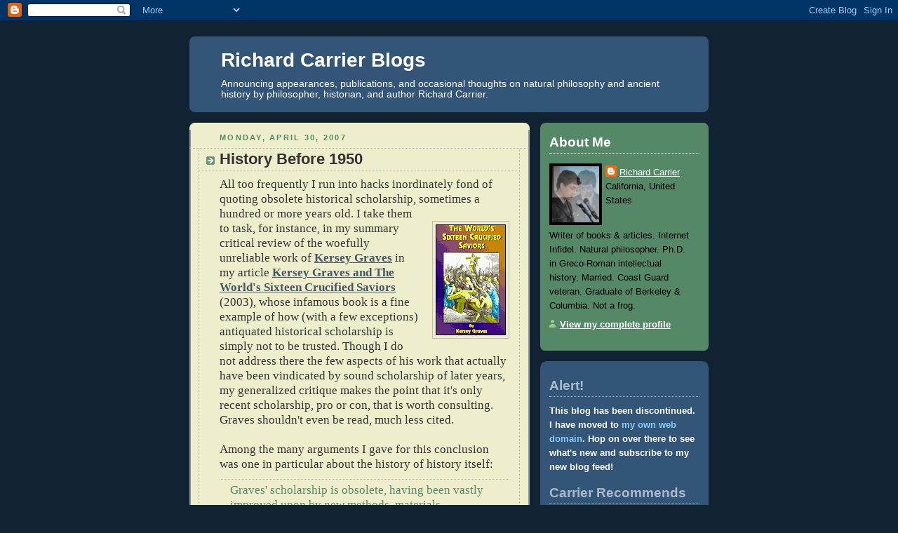

--- FILE ---
content_type: text/html; charset=UTF-8
request_url: https://richardcarrier.blogspot.com/2007/04/history-before-1950.html?showComment=1182819120000
body_size: 32694
content:
<!DOCTYPE html>
<html xmlns='http://www.w3.org/1999/xhtml' xmlns:b='http://www.google.com/2005/gml/b' xmlns:data='http://www.google.com/2005/gml/data' xmlns:expr='http://www.google.com/2005/gml/expr'>
<head>
<link href='https://www.blogger.com/static/v1/widgets/2944754296-widget_css_bundle.css' rel='stylesheet' type='text/css'/>
<meta content='text/html; charset=UTF-8' http-equiv='Content-Type'/>
<meta content='blogger' name='generator'/>
<link href='https://richardcarrier.blogspot.com/favicon.ico' rel='icon' type='image/x-icon'/>
<link href='http://richardcarrier.blogspot.com/2007/04/history-before-1950.html' rel='canonical'/>
<link rel="alternate" type="application/atom+xml" title="Richard Carrier Blogs - Atom" href="https://richardcarrier.blogspot.com/feeds/posts/default" />
<link rel="alternate" type="application/rss+xml" title="Richard Carrier Blogs - RSS" href="https://richardcarrier.blogspot.com/feeds/posts/default?alt=rss" />
<link rel="service.post" type="application/atom+xml" title="Richard Carrier Blogs - Atom" href="https://www.blogger.com/feeds/36959219/posts/default" />

<link rel="alternate" type="application/atom+xml" title="Richard Carrier Blogs - Atom" href="https://richardcarrier.blogspot.com/feeds/5706536463445420224/comments/default" />
<!--Can't find substitution for tag [blog.ieCssRetrofitLinks]-->
<link href='https://blogger.googleusercontent.com/img/b/R29vZ2xl/AVvXsEjKQ8PNc1_5x0D29WKS_Sk1Bi5nFmZKvd0yr9ac1ull3BWg25bqCAI1cnxK4Jy1G-xc-fue6a4G-s6leHKJZNI3_PfUjfhr8ojTww-nrGaocH6F1KDTkcPpLjoPljORPOKTqVyxJA/s400/graves.gif' rel='image_src'/>
<meta content='http://richardcarrier.blogspot.com/2007/04/history-before-1950.html' property='og:url'/>
<meta content='History Before 1950' property='og:title'/>
<meta content='All too frequently I run into hacks inordinately fond of quoting obsolete historical scholarship, sometimes a hundred or more years old.  I ...' property='og:description'/>
<meta content='https://blogger.googleusercontent.com/img/b/R29vZ2xl/AVvXsEjKQ8PNc1_5x0D29WKS_Sk1Bi5nFmZKvd0yr9ac1ull3BWg25bqCAI1cnxK4Jy1G-xc-fue6a4G-s6leHKJZNI3_PfUjfhr8ojTww-nrGaocH6F1KDTkcPpLjoPljORPOKTqVyxJA/w1200-h630-p-k-no-nu/graves.gif' property='og:image'/>
<title>Richard Carrier Blogs: History Before 1950</title>
<style id='page-skin-1' type='text/css'><!--
/*
-----------------------------------------------
Blogger Template Style
Name:     Rounders 3
Designer: Douglas Bowman
URL:      www.stopdesign.com
Date:     27 Feb 2004
Updated by: Blogger Team
----------------------------------------------- */
/* Variable definitions
====================
<Variable name="mainBgColor" description="Main Background Color"
type="color" default="#eec">
<Variable name="mainTextColor" description="Text Color" type="color"
default="#333">
<Variable name="postTitleColor" description="Post Title Color" type="color"
default="#333">
<Variable name="dateHeaderColor" description="Date Header Color"
type="color" default="#586">
<Variable name="borderColor" description="Post Border Color" type="color"
default="#bbb">
<Variable name="mainLinkColor" description="Link Color" type="color"
default="#456">
<Variable name="mainVisitedLinkColor" description="Visited Link Color"
type="color" default="#234">
<Variable name="titleBgColor" description="Page Header Background Color"
type="color" default="#357">
<Variable name="titleTextColor" description="Blog Title Color"
type="color" default="#fff">
<Variable name="topSidebarHeaderColor"
description="Top Sidebar Title Color"
type="color" default="#fff">
<Variable name="topSidebarBgColor"
description="Top Sidebar Background Color"
type="color" default="#586">
<Variable name="topSidebarTextColor" description="Top Sidebar Text Color"
type="color" default="#fff">
<Variable name="topSidebarLinkColor" description="Top Sidebar Link Color"
type="color" default="#fff">
<Variable name="topSidebarVisitedLinkColor"
description="Top Sidebar Visited Link Color"
type="color" default="#fff">
<Variable name="bottomSidebarHeaderColor"
description="Bottom Sidebar Title Color"
type="color" default="#abc">
<Variable name="bottomSidebarLinkColor"
description="Bottom Sidebar Link Color"
type="color" default="#99ddbb">
<Variable name="bottomSidebarVisitedLinkColor"
description="Bottom Sidebar Visited Link Color"
type="color" default="#ffffff">
<Variable name="bodyFont" description="Text Font" type="font"
default="normal normal 100% 'Trebuchet MS',Verdana,Arial,Sans-serif">
<Variable name="pageTitleFont" description="Blog Title Font" type="font"
default="normal bold 200% 'Trebuchet MS',Verdana,Arial,Sans-serif">
<Variable name="descriptionFont" description="Blog Description Font" type="font"
default="normal normal 100% 'Trebuchet MS',Verdana,Arial,Sans-serif">
<Variable name="headerFont" description="Sidebar Title Font" type="font"
default="normal bold 100% 'Trebuchet MS',Verdana,Arial,Sans-serif">
<Variable name="postTitleFont" description="Post Title Font" type="font"
default="normal bold 135% 'Trebuchet MS',Verdana,Arial,Sans-serif">
*/
body {
background:#123;
margin:0;
text-align:center;
line-height: 1.5em;
font: x-small Trebuchet MS, Verdana, Arial, Sans-serif;
color:#333333;
font-size/* */:/**/small;
font-size: /**/small;
}
/* Page Structure
----------------------------------------------- */
/* The images which help create rounded corners depend on the
following widths and measurements. If you want to change
these measurements, the images will also need to change.
*/
#outer-wrapper {
width:740px;
margin:0 auto;
text-align:left;
font: normal normal 106% Trebuchet, Trebuchet MS, Arial, sans-serif;
}
#main-wrap1 {
width:485px;
float:left;
background:#eeeecc url("//www.blogblog.com/rounders3/corners_main_bot.gif") no-repeat left bottom;
margin:15px 0 0;
padding:0 0 10px;
color:#333333;
font-size:97%;
line-height:1.5em;
word-wrap: break-word; /* fix for long text breaking sidebar float in IE */
overflow: hidden;     /* fix for long non-text content breaking IE sidebar float */
}
#main-wrap2 {
float:left;
width:100%;
background:url("//www.blogblog.com/rounders3/corners_main_top.gif") no-repeat left top;
padding:10px 0 0;
}
#main {
background:url("//www.blogblog.com/rounders3/rails_main.gif") repeat-y;
padding:0;
}
#sidebar-wrap {
width:240px;
float:right;
margin:15px 0 0;
font-size:97%;
line-height:1.5em;
word-wrap: break-word; /* fix for long text breaking sidebar float in IE */
overflow: hidden;     /* fix for long non-text content breaking IE sidebar float */
}
.main .widget {
margin-top: 4px;
width: 468px;
padding: 0 13px;
}
.main .Blog {
margin: 0;
padding: 0;
width: 484px;
}
/* Links
----------------------------------------------- */
a:link {
color: #445566;
}
a:visited {
color: #223344;
}
a:hover {
color: #223344;
}
a img {
border-width:0;
}
/* Blog Header
----------------------------------------------- */
#header-wrapper {
background:#335577 url("//www.blogblog.com/rounders3/corners_cap_top.gif") no-repeat left top;
margin:22px 0 0 0;
padding:8px 0 0 0;
color:#ffffff;
}
#header {
background:url("//www.blogblog.com/rounders3/corners_cap_bot.gif") no-repeat left bottom;
padding:0 15px 8px;
}
#header h1 {
margin:0;
padding:10px 30px 5px;
line-height:1.2em;
font: normal bold 200% 'Trebuchet MS',Verdana,Arial,Sans-serif;
}
#header a,
#header a:visited {
text-decoration:none;
color: #ffffff;
}
#header .description {
margin:0;
padding:5px 30px 10px;
line-height:1.5em;
font: normal normal 98% 'Trebuchet MS',Verdana,Arial,Sans-serif;
}
/* Posts
----------------------------------------------- */
h2.date-header {
margin:0 28px 0 43px;
font-size:85%;
line-height:2em;
text-transform:uppercase;
letter-spacing:.2em;
color:#558866;
}
.post {
margin:.3em 0 25px;
padding:0 13px;
border:1px dotted #bbbbbb;
border-width:1px 0;
}
.post h3 {
margin:0;
line-height:1.5em;
background:url("//www.blogblog.com/rounders3/icon_arrow.gif") no-repeat 10px .5em;
display:block;
border:1px dotted #bbbbbb;
border-width:0 1px 1px;
padding:2px 14px 2px 29px;
color: #333333;
font: normal bold 164% 'Trebuchet MS',Verdana,Arial,Sans-serif;
}
.post h3 a, .post h3 a:visited {
text-decoration:none;
color: #333333;
}
a.title-link:hover {
background-color: #bbbbbb;
color: #333333;
}
.post-body {
border:1px dotted #bbbbbb;
border-width:0 1px 1px;
border-bottom-color:#eeeecc;
padding:10px 14px 1px 29px;
}
html>body .post-body {
border-bottom-width:0;
}
.post p {
margin:0 0 .75em;
}
.post-footer {
background: #ffffff;
margin:0;
padding:2px 14px 2px 29px;
border:1px dotted #bbbbbb;
border-width:1px;
font-size:100%;
line-height:1.5em;
color: #666666;
}
.post-footer p {
margin: 0;
}
html>body .post-footer {
border-bottom-color:transparent;
}
.uncustomized-post-template .post-footer {
text-align: right;
}
.uncustomized-post-template .post-author,
.uncustomized-post-template .post-timestamp {
display: block;
float: left;
text-align:left;
margin-right: 4px;
}
.post-footer a {
color: #456;
}
.post-footer a:hover {
color: #234;
}
a.comment-link {
/* IE5.0/Win doesn't apply padding to inline elements,
so we hide these two declarations from it */
background/* */:/**/url("//www.blogblog.com/rounders/2icon_comment.gif") no-repeat 0 45%;
padding-left:14px;
}
html>body a.comment-link {
/* Respecified, for IE5/Mac's benefit */
background:url("//www.blogblog.com/rounders3/icon_comment.gif") no-repeat 0 45%;
padding-left:14px;
}
.post img {
margin:0 0 5px 0;
padding:4px;
border:1px solid #bbbbbb;
}
blockquote {
margin:.75em 0;
border:1px dotted #bbbbbb;
border-width:1px 0;
padding:5px 15px;
color: #558866;
}
.post blockquote p {
margin:.5em 0;
}
#blog-pager-newer-link {
float: left;
margin-left: 13px;
}
#blog-pager-older-link {
float: right;
margin-right: 13px;
}
#blog-pager {
text-align: center;
}
.feed-links {
clear: both;
line-height: 2.5em;
margin-left: 13px;
}
/* Comments
----------------------------------------------- */
#comments {
margin:-25px 13px 0;
border:1px dotted #bbbbbb;
border-width:0 1px 1px;
padding:20px 0 15px 0;
text-align:left;
}
#comments h4 {
margin:0 0 10px;
padding:0 14px 2px 29px;
border-bottom:1px dotted #bbbbbb;
font-size:120%;
line-height:1.4em;
color:#333333;
text-align:center;
}
#comments-block {
margin:0 15px 0 9px;
text-align:left;
}
.comment-author {
background:url("//www.blogblog.com/rounders3/icon_comment.gif") no-repeat 2px .3em;
margin:.5em 0;
padding:0 0 0 20px;
font-weight:bold;
text-align:left;
}
.comment-body {
margin:0 0 1.25em;
padding:0 0 0 20px;
text-align:left;
}
.comment-body p {
margin:0 0 .5em;
text-align:left;
}
.comment-footer {
margin:0 0 .5em;
padding:0 0 .75em 20px;
text-align:left;
}
.comment-footer a:link {
color: #333;
text-align:left;
}
.deleted-comment {
font-style:italic;
color:gray;
text-align:left;
}
/* Profile
----------------------------------------------- */
.profile-img {
float: left;
margin: 5px 5px 5px 0;
border: 4px solid #000000;
}
.profile-datablock {
margin:0 15px .5em 0;
padding-top:8px;
}
.profile-link {
background:url("//www.blogblog.com/rounders3/icon_profile.gif") no-repeat 0 .1em;
padding-left:15px;
font-weight:bold;
}
.profile-textblock {
clear: both;
margin: 0;
}
.sidebar .clear, .main .widget .clear {
clear: both;
}
#sidebartop-wrap {
background:#558866 url("//www.blogblog.com/rounders3/corners_prof_bot.gif") no-repeat left bottom;
margin:0px 0px 15px;
padding:0px 0px 10px;
color:#000000;
}
#sidebartop-wrap2 {
background:url("//www.blogblog.com/rounders3/corners_prof_top.gif") no-repeat left top;
padding: 10px 0 0;
margin:0;
border-width:0;
}
#sidebartop h2 {
line-height:1.5em;
color:#ffffff;
border-bottom: 1px dotted #ffffff;
font: normal bold 144% 'Trebuchet MS',Verdana,Arial,Sans-serif;
margin-bottom: 0.5em;
}
#sidebartop a {
color: #ffffff;
}
#sidebartop a:hover {
color: #ffffff;
}
#sidebartop a:visited {
color: #ffffff;
}
#sidebar a {
color: #87CEFA;
text-decoration: none;
font-weight: bold;
}
#sidebar a:visited {
color: #87CEFA;
text-decoration: none;
font-weight: bold;
}
#sidebar a:hover {
color: #eeeecc;
text-decoration: none;
font-weight: bold;
}
/* Sidebar Boxes
----------------------------------------------- */
.sidebar .widget {
margin:.5em 13px 1.25em;
padding:0 0px;
}
.widget-content {
margin-top: 0.5em;
}
#sidebarbottom-wrap1 {
background:#335577 url("//www.blogblog.com/rounders3/corners_side_top.gif") no-repeat left top;
margin:0 0 15px;
padding:10px 0 0;
color: #ffffff;
}
#sidebarbottom-wrap2 {
background:url("//www.blogblog.com/rounders3/corners_side_bot.gif") no-repeat left bottom;
padding:8px 0px 8px;
}
.sidebar h2 {
margin:0 0 .5em 0;
padding:0 0 .2em;
line-height:1.5em;
font:normal bold 144% 'Trebuchet MS',Verdana,Arial,Sans-serif;
}
.sidebar ul {
list-style:none;
margin:0 0 1.25em;
padding:0 0px;
}
.sidebar ul li {
margin:0;
padding:0;
margin-bottom:3px;
line-height:1.4em;
}
.sidebar p {
margin:0 0 .6em;
}
#sidebar h2 {
color: #aabbcc;
border-bottom: 1px dotted #aabbcc;
}
/* Footer
----------------------------------------------- */
#footer-wrap1 {
clear:both;
margin:0;
padding:15px 0 0;
}
#footer-wrap2 {
background:#335577 url("//www.blogblog.com/rounders3/corners_cap_top.gif") no-repeat left top;
padding:8px 0 0;
color:#ffffff;
}
#footer {
background:url("//www.blogblog.com/rounders3/corners_cap_bot.gif") no-repeat left bottom;
padding:8px 15px 8px;
}
#footer hr {display:none;}
#footer p {margin:0;}
#footer a {color:#ffffff;}
/** Page structure tweaks for layout editor wireframe */
body#layout #main-wrap1,
body#layout #sidebar-wrap,
body#layout #header-wrapper {
margin-top: 0;
}
body#layout #header, body#layout #header-wrapper,
body#layout #outer-wrapper {
margin-left:0,
margin-right: 0;
padding: 0;
}
body#layout #outer-wrapper {
width: 730px;
}
body#layout #footer-wrap1 {
padding-top: 0;
}

--></style>
<link href='https://www.blogger.com/dyn-css/authorization.css?targetBlogID=36959219&amp;zx=40caf9a2-730a-45b7-b1fb-9e02c35d99b9' media='none' onload='if(media!=&#39;all&#39;)media=&#39;all&#39;' rel='stylesheet'/><noscript><link href='https://www.blogger.com/dyn-css/authorization.css?targetBlogID=36959219&amp;zx=40caf9a2-730a-45b7-b1fb-9e02c35d99b9' rel='stylesheet'/></noscript>
<meta name='google-adsense-platform-account' content='ca-host-pub-1556223355139109'/>
<meta name='google-adsense-platform-domain' content='blogspot.com'/>

<!-- data-ad-client=ca-pub-0793163050987205 -->

</head>
<body>
<div class='navbar section' id='navbar'><div class='widget Navbar' data-version='1' id='Navbar1'><script type="text/javascript">
    function setAttributeOnload(object, attribute, val) {
      if(window.addEventListener) {
        window.addEventListener('load',
          function(){ object[attribute] = val; }, false);
      } else {
        window.attachEvent('onload', function(){ object[attribute] = val; });
      }
    }
  </script>
<div id="navbar-iframe-container"></div>
<script type="text/javascript" src="https://apis.google.com/js/platform.js"></script>
<script type="text/javascript">
      gapi.load("gapi.iframes:gapi.iframes.style.bubble", function() {
        if (gapi.iframes && gapi.iframes.getContext) {
          gapi.iframes.getContext().openChild({
              url: 'https://www.blogger.com/navbar/36959219?po\x3d5706536463445420224\x26origin\x3dhttps://richardcarrier.blogspot.com',
              where: document.getElementById("navbar-iframe-container"),
              id: "navbar-iframe"
          });
        }
      });
    </script><script type="text/javascript">
(function() {
var script = document.createElement('script');
script.type = 'text/javascript';
script.src = '//pagead2.googlesyndication.com/pagead/js/google_top_exp.js';
var head = document.getElementsByTagName('head')[0];
if (head) {
head.appendChild(script);
}})();
</script>
</div></div>
<div id='outer-wrapper'>
<div id='header-wrapper'>
<div class='header section' id='header'><div class='widget Header' data-version='1' id='Header1'>
<div id='header-inner'>
<div class='titlewrapper'>
<h1 class='title'>
<a href='https://richardcarrier.blogspot.com/'>
Richard Carrier Blogs
</a>
</h1>
</div>
<div class='descriptionwrapper'>
<p class='description'><span>Announcing appearances, publications, and occasional thoughts on natural philosophy and ancient history by philosopher, historian, and author Richard Carrier.</span></p>
</div>
</div>
</div></div>
</div>
<div id='main-wrap1'><div id='main-wrap2'>
<div class='main section' id='main'><div class='widget Blog' data-version='1' id='Blog1'>
<div class='blog-posts hfeed' style='text-align:center'>
<!--Can't find substitution for tag [adStart]-->
<h2 class='date-header' style='text-align:left'>Monday, April 30, 2007</h2>
<div class='post hentry' style='text-align:left'>
<a name='5706536463445420224'></a>
<h3 class='post-title entry-title'>
<a href='https://richardcarrier.blogspot.com/2007/04/history-before-1950.html'>History Before 1950</a>
</h3>
<div class='post-header-line-1'></div>
<div class='post-body entry-content'>
<span style="font-family: times new roman; font-size: 130%;">All too frequently I run into hacks inordinately fond of quoting obsolete historical scholarship, sometimes a hundred or more years old.<a href="https://blogger.googleusercontent.com/img/b/R29vZ2xl/AVvXsEjKQ8PNc1_5x0D29WKS_Sk1Bi5nFmZKvd0yr9ac1ull3BWg25bqCAI1cnxK4Jy1G-xc-fue6a4G-s6leHKJZNI3_PfUjfhr8ojTww-nrGaocH6F1KDTkcPpLjoPljORPOKTqVyxJA/s1600-h/graves.gif" onblur="try {parent.deselectBloggerImageGracefully();} catch(e) {}"><img alt="" border="0" id="BLOGGER_PHOTO_ID_5059281862892906882" src="https://blogger.googleusercontent.com/img/b/R29vZ2xl/AVvXsEjKQ8PNc1_5x0D29WKS_Sk1Bi5nFmZKvd0yr9ac1ull3BWg25bqCAI1cnxK4Jy1G-xc-fue6a4G-s6leHKJZNI3_PfUjfhr8ojTww-nrGaocH6F1KDTkcPpLjoPljORPOKTqVyxJA/s400/graves.gif" style="cursor: pointer; float: right; margin: 20px 0pt 20px 20px;" /></a> I take them to task, for instance, in my summary critical review of the woefully unreliable work of <a href="http://en.wikipedia.org/wiki/Kersey_graves"><span style="font-weight: bold;">Kersey Graves</span></a> in my article <a href="http://www.infidels.org/library/modern/richard_carrier/graves.html"><span style="font-weight: bold;">Kersey Graves and The World's Sixteen Crucified Saviors</span></a> (2003), whose infamous book is a fine example of how (</span><span style="font-family: times new roman; font-size: 130%;">with a few exceptions)</span><span style="font-family: times new roman; font-size: 130%;"> antiquated historical scholarship is simply not to be trusted. Though I do not address there the few aspects of his work that actually have been vindicated by sound scholarship of later years, my generalized critique makes the point that it's only recent scholarship, pro or con, that is worth consulting. Graves shouldn't even be read, much less cited.<br /><br />Among the many arguments I gave for this conclusion was one in particular about the history of history itself:</span><br />
<blockquote>
<span style="font-family: times new roman; font-size: 130%;">Graves' scholarship is obsolete, having been vastly improved upon by new methods, materials, discoveries, and textual criticism in the century since he worked. In fact, almost every historical work written before 1950 is regarded as outdated and untrustworthy by historians today.</span></blockquote>
<span style="font-family: times new roman; font-size: 130%;">I was subsequently asked in feedback what I meant by that. Not, that is, in reference just to Graves, but in apparently condemning the whole field of history even up to the middle of the 20th century. As I have made the same point in many other contexts, I gave a detailed reply to this question years ago. I now realize this is well worth publishing here, since it applies far beyond the case of Graves and relates a point I will continue to make again and again.<br /><br />So here it is, with some minor editing:<br /><br /><a name="more"></a><a href="https://blogger.googleusercontent.com/img/b/R29vZ2xl/AVvXsEhLx68P-3GbWB8ZkH1Hws9YG5f51HTJY718ekkQ1U8E5C5ZIjx-SQoPXGMaASfmNp9AgPtnKPqIogJV52v_ht_w98Jkwmvwbn7_v0cewjSv2H1kC2cIC-KJjucZ9CdnX_6wpD4PTg/s1600-h/h_faculty_harris.jpg" onblur="try {parent.deselectBloggerImageGracefully();} catch(e) {}"><img alt="" border="0" height="100" id="BLOGGER_PHOTO_ID_5059282610217216402" src="https://blogger.googleusercontent.com/img/b/R29vZ2xl/AVvXsEhLx68P-3GbWB8ZkH1Hws9YG5f51HTJY718ekkQ1U8E5C5ZIjx-SQoPXGMaASfmNp9AgPtnKPqIogJV52v_ht_w98Jkwmvwbn7_v0cewjSv2H1kC2cIC-KJjucZ9CdnX_6wpD4PTg/s320/h_faculty_harris.jpg" style="cursor: pointer; float: left; margin: 0pt 20px 20px 0pt;" width="100" /></a>The first day I arrived in the office of my graduate advisor at Columbia University, Professor William V. Harris, a very distinguished scholar of ancient history, one of the first things he said to me is (paraphrasing, since I can't recall his exact words--this was now about ten years ago), "Don't rely on anything written before 1950 or so unless you can confirm what it says from primary evidence or more recent scholarship." Point blank.<br /><span class="on" id="formatbar_CreateLink" onmousedown="CheckFormatting(event);FormatbarButton('richeditorframe', this, 8);ButtonMouseDown(this);" onmouseout="ButtonHoverOff(this);" onmouseover="ButtonHoverOn(this);" onmouseup="" style="display: block;" title="Link"></span></span><span style="font-family: times new roman; font-size: 130%;">I have since found that his advice was quite apt. That doesn't mean we don't consult such texts (many crucial references were produced in the 1920's and 1940's that have never been revised) but generally we only use them as a "guide" back to the primary evidence or to check against later scholarship, etc.<a href="https://blogger.googleusercontent.com/img/b/R29vZ2xl/AVvXsEhZ_HocinG_1n8V29_6kE9F6R1XH4-e7RxpWGZDc6ZQISj8Q8eqAakw9NfK-INMTGtZe8VN5Hul9wxoXOKR2taA7mblNpL745LcMrT_J_b6A0OspaAqZkzWth2TflJMpU6RawuxlA/s1600-h/symerev.jpg" onblur="try {parent.deselectBloggerImageGracefully();} catch(e) {}"><img alt="" border="0" height="153" id="BLOGGER_PHOTO_ID_5059283220102572450" src="https://blogger.googleusercontent.com/img/b/R29vZ2xl/AVvXsEhZ_HocinG_1n8V29_6kE9F6R1XH4-e7RxpWGZDc6ZQISj8Q8eqAakw9NfK-INMTGtZe8VN5Hul9wxoXOKR2taA7mblNpL745LcMrT_J_b6A0OspaAqZkzWth2TflJMpU6RawuxlA/s400/symerev.jpg" style="cursor: pointer; float: right; margin: 20px 0pt 20px 20px;" width="100" /></a> Hence the biggest exceptions are works that do little but present primary evidence (e.g. collections of inscriptions, critical textual apparati, etc.). Though there are a few exceptions in historical scholarship--but very few. For example, <a href="http://en.wikipedia.org/wiki/Ronald_Syme"><span style="font-weight: bold;">Ronald Syme</span></a>'s <a href="http://www.amazon.com/Roman-Revolution-Ronald-Syme/dp/0192803204/"><span style="font-style: italic; font-weight: bold;">Roman Revolution</span></a> (1939) is practically required reading on the Roman Civil Wars. Yet even then no historian would ever use Syme as a source without backing up whatever claim he is relying on with primary evidence or more recent scholarship. As there has been a lot challenging even Syme on various points. And again, Syme is exceptional.<br /><br />Generally, the reasons for our attitude toward such early historical work are many, but here are four major ones:<br /></span> <br />
<ol style="font-family: times new roman;">
<li><span style="font-size: 130%;">Historians were often, for some reason, more textually naive before the 1950's, trusting what historical texts and primary sources said too much, and trying too hard to make the evidence fit them. The situation has reversed since then, and archaeology is now more important, and multiple corroboration, and other methodological approaches are required (e.g. showing how a claim fits general cultural knowledge, and conceding uncertainty more often than previous historians did, etc.). As a result, a lot of what was argued before 1950 has been refuted or heavily qualified or modified. So you have to check and see in any given case if a claim still stands.<br /></span></li>
<li><span style="font-size: 130%;">A lot more evidence has come to light. For example: new Arabic texts relating to the history of science; papyrological finds pertaining to the Hellenistic period in Greece, the origins of Christianity, Roman history and economics, Egyptian government and society under Greek and Roman rule, etc.; plus documents recovered from <a href="http://en.wikipedia.org/wiki/Pompeii"><span style="font-weight: bold;">Pompeii</span></a> and <a href="http://en.wikipedia.org/wiki/Herculaneum"><span style="font-weight: bold;">Herculaneum</span></a> and the <a href="http://en.wikipedia.org/wiki/Dead_Sea_scrolls"><span style="font-weight: bold;">Dead Sea</span></a> and <a href="http://en.wikipedia.org/wiki/Nag_Hammadi"><span style="font-weight: bold;">Nag Hammadi</span></a>, and so on (heck, we're <span style="font-style: italic;">still</span> recovering texts from <a href="http://en.wikipedia.org/wiki/Oxyrhynchus"><span style="font-weight: bold;">Oxyrhynchus</span></a>); etc. This evidence has often changed, sometimes radically, the findings of earlier decades. Since you cannot know in advance what has been revised in light of new evidence, you simply can't assume old works stand as written, and must check more recent work to confirm any conclusions.<br /></span></li>
<li><span style="font-size: 130%;">Social and cultural history were largely (though not completely) neglected before the 1950's, and when addressed, were approached with the less sophisticated tools of the time. Since then significant advances have been made in sociology, psychology, economics, and anthropology, which have changed the way we understand and study other cultures. This has made a significant impact on the study of the history of religions, of ancient economics, social relations and interactions, background assumptions and worldview studies, and so on. And since these things connect with and affect every historical event in some way, improvements in our understanding of culture and its various facets entail changes in the way we understand and interpret historical texts and events.<br /></span></li>
<li><span style="font-size: 130%;">Finally (though this list is not comprehensive) the methodology of historians has become more scientific after WWII. That is, historians have become more method-conscious, and more concerned about distinguishing opinion from fact, and causal theory from chronological sequence, and much more concerned with thorough documentation, relying as much as possible on primary evidence, and being very critical when forced to rely on scholarship instead. Citation of sources is more meticulous. For example, before the 1950's you will find a lot of historians making claims to fact that are really the opinions or theories of earlier historians--and often they won't even tell you that.</span></li>
</ol>
<span style="font-family: times new roman; font-size: 130%;"><br /><a href="https://blogger.googleusercontent.com/img/b/R29vZ2xl/AVvXsEiBtuGn_k3P4Imd1SfZSjGuzpfPo3kefvdY34689voWIfu7rkSEWL0iN48TPgAjCSSKGOZ1bL7S1VBi2nYHk3ynG7gF2BY0pyUXHXw-Hzdkyu8nUKrScnHiosXvNLqaz9sFnHzwkg/s1600-h/harrisimperialism.gif" onblur="try {parent.deselectBloggerImageGracefully();} catch(e) {}"><img alt="" border="0" id="BLOGGER_PHOTO_ID_5059284426988382642" src="https://blogger.googleusercontent.com/img/b/R29vZ2xl/AVvXsEiBtuGn_k3P4Imd1SfZSjGuzpfPo3kefvdY34689voWIfu7rkSEWL0iN48TPgAjCSSKGOZ1bL7S1VBi2nYHk3ynG7gF2BY0pyUXHXw-Hzdkyu8nUKrScnHiosXvNLqaz9sFnHzwkg/s400/harrisimperialism.gif" style="cursor: pointer; float: left; margin: 0pt 20px 20px 0px;" /></a>A really good example of these factors can be gleaned from reading my dissertation advisor's rather famous book (in <span style="font-style: italic;">our</span> field, that is): William Harris, <a href="http://www.amazon.com/War-Imperialism-Republican-Rome-327-70/dp/0198148666/"><span style="font-style: italic; font-weight: bold;">War and Imperialism in Republican Rome: 327-70 BC</span></a> (1979, reprinted with a new preface in 1991). He basically shows how earlier historians were hugely wrong on this subject--which is really something, since political and military history was the major thing before the 1950's, so you would think that if they could get anything right, it would be that. But no--and precisely because the religious and cultural and economic contexts, for example, were not properly understood or properly taken into account.<br /><br />Of course, Harris also refutes a lot of historians from the 60's and 70's, too, but how he does so is also what distinguishes this work (and most works of professional history today) from most pre-50's material: enormously copious (and meticulous) citations, references, and reliance on primary evidence, a careful distinction between fact and theory, and taking into account new discoveries and scholarship, especially (but not only) in the ancillary fields that study human nature and the nature of cultures and societies (psychology, sociology, economics, anthropology, etc.). Harris deploys the same superior methodology (and again refutes common conclusions of earlier eras) in his equally-definitive works <a href="http://www.amazon.com/Ancient-Literacy-British-Museum-William/dp/0674033817/" style="font-style: italic;"><span style="font-weight: bold;">Ancient Literacy</span></a> (1989) and <a href="http://www.amazon.com/Restraining-Rage-Ideology-Classical-Antiquity/dp/0674013867/"><span style="font-style: italic; font-weight: bold;">Restraining Rage: The Ideology of Anger Control in Classical Antiquity</span></a> (2004).<br /><br />And yet I still recall in high school, in the late 80's, being taught a theory of Roman imperialism that Harris had so soundly refuted in 1979 that his findings became the gold standard and remain unchallenged. And that wasn't the only thing I was taught in high school history classes that I later found out was not only false, but soundly refuted, by work well-predating my high school years. It seems that high school textbooks, and teachers, are still relying on obsolete historical scholarship. And that's a problem. But the solution is caution. Always double-check a claim or conclusion against more recent scholarship.<br /><br /></span>
<div style='clear: both;'></div>
</div>
<div class='post-footer'>
<div class='post-footer-line post-footer-line-1'><span class='post-author vcard'>
Posted by
<span class='fn'>Richard Carrier</span>
</span>
<span class='post-timestamp'>
at
<a class='timestamp-link' href='https://richardcarrier.blogspot.com/2007/04/history-before-1950.html' rel='bookmark' title='permanent link'><abbr class='published' title='2007-04-30T09:52:00-07:00'>9:52 AM</abbr></a>
</span>
<span class='post-icons'>
<span class='item-control blog-admin pid-1886885544'>
<a href='https://www.blogger.com/post-edit.g?blogID=36959219&postID=5706536463445420224&from=pencil' title='Edit Post'>
<img alt='' class='icon-action' height='18' src='https://resources.blogblog.com/img/icon18_edit_allbkg.gif' width='18'/>
</a>
</span>
</span>
<span class='post-comment-link'>
</span>
</div>
<div class='post-footer-line post-footer-line-2'></div>
<div class='post-footer-line post-footer-line-3'><span class='post-labels'>
Labels:
<a href='https://richardcarrier.blogspot.com/search/label/historical%20method' rel='tag'>historical method</a>
</span>
</div>
</div>
</div>
<div class='comments' id='comments'>
<a name='comments'></a>
<h4>12 comments:</h4>
<div id='Blog1_comments-block-wrapper'>
<dl class='avatar-comment-indent' id='comments-block'>
<dt class='comment-author ' id='c5088787654466390956'>
<a name='c5088787654466390956'></a>
<div class="avatar-image-container vcard"><span dir="ltr"><a href="https://www.blogger.com/profile/07533552985052601292" target="" rel="nofollow" onclick="" class="avatar-hovercard" id="av-5088787654466390956-07533552985052601292"><img src="https://resources.blogblog.com/img/blank.gif" width="35" height="35" class="delayLoad" style="display: none;" longdesc="//1.bp.blogspot.com/_Hia-NlLmYOg/SZc_BpcxrJI/AAAAAAAAAPk/CthBPL9QTX8/S45-s35/20020302-SF-crop.jpg" alt="" title="freethoughtguy">

<noscript><img src="//1.bp.blogspot.com/_Hia-NlLmYOg/SZc_BpcxrJI/AAAAAAAAAPk/CthBPL9QTX8/S45-s35/20020302-SF-crop.jpg" width="35" height="35" class="photo" alt=""></noscript></a></span></div>
<a href='https://www.blogger.com/profile/07533552985052601292' rel='nofollow'>freethoughtguy</a>
said...
</dt>
<dd class='comment-body' id='Blog1_cmt-5088787654466390956'>
<p>
Fascinating post, as always.  Minor grammar point:  no apostrophe needed when referencing decades (80s instead of 80's).<BR/><BR/><B>'80s</B> might be OK since the apostrophe serves as a contraction.<BR/><BR/>Sorry.  They call me the "apostrophe cop" here at the office!
</p>
</dd>
<dd class='comment-footer'>
<span class='comment-timestamp'>
<a href='https://richardcarrier.blogspot.com/2007/04/history-before-1950.html?showComment=1177962840000#c5088787654466390956' title='comment permalink'>
April 30, 2007 12:54 PM
</a>
<span class='item-control blog-admin pid-1053801783'>
<a class='comment-delete' href='https://www.blogger.com/comment/delete/36959219/5088787654466390956' title='Delete Comment'>
<img src='https://resources.blogblog.com/img/icon_delete13.gif'/>
</a>
</span>
</span>
</dd>
<dt class='comment-author ' id='c3173773683124812481'>
<a name='c3173773683124812481'></a>
<div class="avatar-image-container avatar-stock"><span dir="ltr"><a href="https://www.blogger.com/profile/13984896453534621864" target="" rel="nofollow" onclick="" class="avatar-hovercard" id="av-3173773683124812481-13984896453534621864"><img src="//www.blogger.com/img/blogger_logo_round_35.png" width="35" height="35" alt="" title="Loren">

</a></span></div>
<a href='https://www.blogger.com/profile/13984896453534621864' rel='nofollow'>Loren</a>
said...
</dt>
<dd class='comment-body' id='Blog1_cmt-3173773683124812481'>
<p>
Which I think is a refutation of an argument among certain Xian apologists that we are gapingly-mindedly credulous about every ancient text but the Bible.<BR/><BR/>But we do not automatically believe that Rome was founded by the son of a god and a virgin simply because a usually-useful source, Livy, had stated that.<BR/><BR/>And I wonder what thories of Rome's wars and revolution had been discredited. I'm not familiar with that controversy.<BR/><BR/>As to history of religion and how it fits in with the rest of society, I wonder what the revisions have been.<BR/><BR/>And what about Rodney Stark's works? I have a hard time swallowing his claims of the absolute moral superiority of historical Xianity.
</p>
</dd>
<dd class='comment-footer'>
<span class='comment-timestamp'>
<a href='https://richardcarrier.blogspot.com/2007/04/history-before-1950.html?showComment=1177992780000#c3173773683124812481' title='comment permalink'>
April 30, 2007 9:13 PM
</a>
<span class='item-control blog-admin pid-94143706'>
<a class='comment-delete' href='https://www.blogger.com/comment/delete/36959219/3173773683124812481' title='Delete Comment'>
<img src='https://resources.blogblog.com/img/icon_delete13.gif'/>
</a>
</span>
</span>
</dd>
<dt class='comment-author ' id='c202738386300928276'>
<a name='c202738386300928276'></a>
<div class="avatar-image-container vcard"><span dir="ltr"><a href="https://www.blogger.com/profile/03859046131830902921" target="" rel="nofollow" onclick="" class="avatar-hovercard" id="av-202738386300928276-03859046131830902921"><img src="https://resources.blogblog.com/img/blank.gif" width="35" height="35" class="delayLoad" style="display: none;" longdesc="//blogger.googleusercontent.com/img/b/R29vZ2xl/AVvXsEjuNQyDMEzidU-K-zTuDOvSqfCa5GXwJs5gRT68W7Ai9GL-vBrY9H1H9Zs2-NwoC8UypgA85GBR5TZDpyXOGi6mF4PP4GUumzzP4Z-9GQiClyxLu-rHAxwntzWV6JZv/s45-c/Mark%27s+sea+captain+look.jpg" alt="" title="Mark Plus">

<noscript><img src="//blogger.googleusercontent.com/img/b/R29vZ2xl/AVvXsEjuNQyDMEzidU-K-zTuDOvSqfCa5GXwJs5gRT68W7Ai9GL-vBrY9H1H9Zs2-NwoC8UypgA85GBR5TZDpyXOGi6mF4PP4GUumzzP4Z-9GQiClyxLu-rHAxwntzWV6JZv/s45-c/Mark%27s+sea+captain+look.jpg" width="35" height="35" class="photo" alt=""></noscript></a></span></div>
<a href='https://www.blogger.com/profile/03859046131830902921' rel='nofollow'>Mark Plus</a>
said...
</dt>
<dd class='comment-body' id='Blog1_cmt-202738386300928276'>
<p>
Richard, I wonder what you make of ecological approaches to understanding history, like Jared Diamond's?
</p>
</dd>
<dd class='comment-footer'>
<span class='comment-timestamp'>
<a href='https://richardcarrier.blogspot.com/2007/04/history-before-1950.html?showComment=1178211540000#c202738386300928276' title='comment permalink'>
May 03, 2007 9:59 AM
</a>
<span class='item-control blog-admin pid-2078770589'>
<a class='comment-delete' href='https://www.blogger.com/comment/delete/36959219/202738386300928276' title='Delete Comment'>
<img src='https://resources.blogblog.com/img/icon_delete13.gif'/>
</a>
</span>
</span>
</dd>
<dt class='comment-author blog-author' id='c6336503348112082081'>
<a name='c6336503348112082081'></a>
<div class="avatar-image-container vcard"><span dir="ltr"><a href="https://www.blogger.com/profile/17577206926510030146" target="" rel="nofollow" onclick="" class="avatar-hovercard" id="av-6336503348112082081-17577206926510030146"><img src="https://resources.blogblog.com/img/blank.gif" width="35" height="35" class="delayLoad" style="display: none;" longdesc="//blogger.googleusercontent.com/img/b/R29vZ2xl/AVvXsEhbchEnNxC6f7XQj1bamI1JTJz-8QIJXIBYnIgej5ouv5ceT-DbTWWcsaCVj19FCM80MxDynOseahDez8j19WtlCAr3zbfXrQ-PPVUgYunroRCsZz5nqnT406EKfHwFb20/s45-c/speaking.jpg" alt="" title="Richard Carrier">

<noscript><img src="//blogger.googleusercontent.com/img/b/R29vZ2xl/AVvXsEhbchEnNxC6f7XQj1bamI1JTJz-8QIJXIBYnIgej5ouv5ceT-DbTWWcsaCVj19FCM80MxDynOseahDez8j19WtlCAr3zbfXrQ-PPVUgYunroRCsZz5nqnT406EKfHwFb20/s45-c/speaking.jpg" width="35" height="35" class="photo" alt=""></noscript></a></span></div>
<a href='https://www.blogger.com/profile/17577206926510030146' rel='nofollow'>Richard Carrier</a>
said...
</dt>
<dd class='comment-body' id='Blog1_cmt-6336503348112082081'>
<p>
<B>FreeThinker:</B> True, that's what you'll read in CMS 8.40. But not needed is not the same as not used, so I'll stick with being old school, Dawg!<BR/><BR/><B>Petrich:</B> The theories that Harris refuted are, of course, summarized in his book. <BR/><BR/>One of them is the idea that Roman imperialism was an accident, that they were just defending themselves and ended up with an empire. Harris proves conclusively that the Romans set out to conquer the world, already as early as the 4th century B.C., and systematically mastered the art of accomplishing just that, and one of their tactics was making it <I>look</I> like they had just "defended themselves" into an empire. "Ooops! Gosh! Where'd that empire come from?"<BR/><BR/>That's just an example.<BR/><BR/>I've remarked on Rodney Stark in comments elsewhere on this blog. He is a superb sociologist, but a lousy historian.<BR/><BR/><B>Mark Plus:</B> Ecological (and geographical) causation in history is real, and is essential to any complete analysis, but it is sometimes exaggerated. In fact, as a rule, specialists tend to exaggerate the importance of their own contributions. But that doesn't mean those factors didn't contribute.<BR/><BR/>This isn't new. The role of geography on the rise of successful democracies in Greece has been argued for over a hundred years, and technically can be found already in ancient historians, who were actually fond of finding eco-geographic causes to the point of excess. <BR/><BR/>But like all things, we've refined this search to a science, so we are now much better at identifying when ecology and geography really do play a part in driving or altering the course of history. Just don't get carried away with thinking that's <I>the</I> driving cause, as Diamond sometimes seems to imply.
</p>
</dd>
<dd class='comment-footer'>
<span class='comment-timestamp'>
<a href='https://richardcarrier.blogspot.com/2007/04/history-before-1950.html?showComment=1179450120000#c6336503348112082081' title='comment permalink'>
May 17, 2007 6:02 PM
</a>
<span class='item-control blog-admin pid-1886885544'>
<a class='comment-delete' href='https://www.blogger.com/comment/delete/36959219/6336503348112082081' title='Delete Comment'>
<img src='https://resources.blogblog.com/img/icon_delete13.gif'/>
</a>
</span>
</span>
</dd>
<dt class='comment-author ' id='c8538266180767285784'>
<a name='c8538266180767285784'></a>
<div class="avatar-image-container avatar-stock"><span dir="ltr"><img src="//resources.blogblog.com/img/blank.gif" width="35" height="35" alt="" title="Anonymous">

</span></div>
Anonymous
said...
</dt>
<dd class='comment-body' id='Blog1_cmt-8538266180767285784'>
<p>
Richard, I enjoy your blog and agree with much of what you say here.  That said, I felt the need to respond in detail over on my blog:  <A HREF="http://infidelismaximus.blogspot.com/2007/05/on-hacks-and-hacking.html" REL="nofollow">"On hacks and hacking."</A>  I'll be interested to hear your thoughts in response if you have time.
</p>
</dd>
<dd class='comment-footer'>
<span class='comment-timestamp'>
<a href='https://richardcarrier.blogspot.com/2007/04/history-before-1950.html?showComment=1179770340000#c8538266180767285784' title='comment permalink'>
May 21, 2007 10:59 AM
</a>
<span class='item-control blog-admin pid-1761515847'>
<a class='comment-delete' href='https://www.blogger.com/comment/delete/36959219/8538266180767285784' title='Delete Comment'>
<img src='https://resources.blogblog.com/img/icon_delete13.gif'/>
</a>
</span>
</span>
</dd>
<dt class='comment-author blog-author' id='c6539390695549690262'>
<a name='c6539390695549690262'></a>
<div class="avatar-image-container vcard"><span dir="ltr"><a href="https://www.blogger.com/profile/17577206926510030146" target="" rel="nofollow" onclick="" class="avatar-hovercard" id="av-6539390695549690262-17577206926510030146"><img src="https://resources.blogblog.com/img/blank.gif" width="35" height="35" class="delayLoad" style="display: none;" longdesc="//blogger.googleusercontent.com/img/b/R29vZ2xl/AVvXsEhbchEnNxC6f7XQj1bamI1JTJz-8QIJXIBYnIgej5ouv5ceT-DbTWWcsaCVj19FCM80MxDynOseahDez8j19WtlCAr3zbfXrQ-PPVUgYunroRCsZz5nqnT406EKfHwFb20/s45-c/speaking.jpg" alt="" title="Richard Carrier">

<noscript><img src="//blogger.googleusercontent.com/img/b/R29vZ2xl/AVvXsEhbchEnNxC6f7XQj1bamI1JTJz-8QIJXIBYnIgej5ouv5ceT-DbTWWcsaCVj19FCM80MxDynOseahDez8j19WtlCAr3zbfXrQ-PPVUgYunroRCsZz5nqnT406EKfHwFb20/s45-c/speaking.jpg" width="35" height="35" class="photo" alt=""></noscript></a></span></div>
<a href='https://www.blogger.com/profile/17577206926510030146' rel='nofollow'>Richard Carrier</a>
said...
</dt>
<dd class='comment-body' id='Blog1_cmt-6539390695549690262'>
<p>
<B>Infidelis Maximus</B>, you've misrepresented some of my arguments and ignored others. <BR/><BR/><B>Let's start with the essential background point...</B><BR/><BR/>There are hundreds of thousands of books, and millions of articles, on the subject of history. It is simply impossible to even look at them all, much less skim them all, even less read them all. Just on the subject of the mystery religions prior to Christianity and the origins and development of Christianity in its Judeo-Pagan context, I am certain (especially if we don't discriminate) the books number over a thousand and the articles ten times that. We have to decide what to ignore, and where to focus our time, if we really want to learn anything useful in any historical subject, whether that or any other.<BR/><BR/>Therefore, scholars have informal criteria, which they pass on orally to their graduate students, regarding what you shouldn't even bother looking at, and how to direct your attention more profitably instead, since we all have limited resources in reading time. Graves is among the entire category of "wasted time." Chopping off that entire category cuts over 90% of the fat right from the start, and yet still leaves us with more worthwhile reading on any subject than we will ever live long enough to read. Why should I spend a minute on Graves, when I can more profitably spend a million hours, if I had them, reading more worthwhile books and articles on the same subject before I ever came to anything even a fraction as awful as Graves?<BR/><BR/><B>In contrast...</B><BR/><BR/>You recommend reading what actually misinforms people and offers next to no help to anyone in getting at the truth. In my opinion, you should instead be directing people to what you now know is more useful and reliable, rather than telling them to read what you now know is largely false or misleading, <I>precisely because</I> laymen have so little of the means and background knowledge to correct Graves' errors and pick out his successes. <BR/><BR/>Speaking as one who <I>was</I> a layman when he read Graves, I can honestly say that's true, and that I wish someone had told me not to bother. I'd love to have that time back, and to have spent it on a much better book, like <I>Pagans and Christians</I> or <I>The  Riddle of Resurrection</I>.<BR/><BR/><B>So...</B><BR/><BR/>If what you want is an accessible, reasonably reliable critique of orthodox ideas of Christian origins, then MacMullen, Fox, Ehrmann, even Malina are far more worth anyone's time, and no less readable than Graves. <BR/><BR/>Or if you want something accessible and reasonably reliable on pre-Christian mystery religions, then read Klauck, Mettinger, Beck, Meyer, even Dodds. <BR/><BR/>Or if you want something that just gets people to thinking and questioning, then direct them to <I>Ken's Guide to the Bible</I> or <I>The Bible Unearthed</I> or even the writings of Doherty or Price, which despite their flaws are a thousand times superior to Graves, yet no less accessible to laymen.<BR/><BR/>But if what you want is an accessible, reasonably reliable defense of there being sixteen savior gods actually crucified before Christ, such books will never exist, because that claim is simply false. <BR/><BR/>I'm sure you agree at least with that much. Where we disagree, I suppose, is that in my view it is better to read nothing than what is 90% false and, worse, offers you no way to find out which 90%. <BR/><BR/>Of course, much better than reading nothing, is to read something that's actually <I>good</I>.<BR/><BR/><B>A second, and perhaps more important point...</B><BR/><BR/>You seem to confuse what I said about Graves with what I said about pre-50's scholarship--when it comes to the latter as a general category, not only did I never say "don't read any of that," but my entire thesis was: <I>read from it selectively and with caution</I>. Your false generalizing didn't even stop there, but you seem to have leaped to the strange assumption that what I said about Graves I meant even of everything written by laymen or semi-experts, which is certainly not anything I have argued.<BR/><BR/><B>So let me make sure you understand me now:</B> <BR/><BR/>What I conclude about Graves is not what I conclude about <I>all</I> pre-50's scholarship, nor is it anything I have said about all contemporary lay or semi-expert scholarship.<BR/><BR/><B>As for Graves, though, I stand by and will repeat what I said, to everyone else reading this:</B><BR/><BR/>Do not waste your time reading him. Most of what you read there will fill your head with error, and his book will offer minimal to no help in clearing all that junk out of your head, while what he does get right, you won't have any way to know, nor any means of defending against criticism, as his treatment of sources is so dismal.<BR/><BR/>This is the same reason I don't even look at any of the books on pyramidiot theories I still get boneheads insisting I read every year. If I want to know about the real history of the pyramids, I only spend my time on reliable, useful works. So would you. The Graves thesis is no different than a badly written, badly sourced, frequently wrong history of the pyramids. There are easily a hundred things you ought to be reading before you should look at that, and by the time you finish those worthwhile readings, you won't need to read that. So why ever bother? Time is too precious. And there is so much more worthwhile reading out there.<BR/><BR/>As a scholar one of my moral obligations is to tell laymen what will only mislead them and will be of little help to them. In any quest for knowledge, Graves will hurt you more than help you, and will help you almost none at all. To say this is not arrogance. It's responsible good sense. I mean no offense. I only hope you can understand where I'm coming from here.
</p>
</dd>
<dd class='comment-footer'>
<span class='comment-timestamp'>
<a href='https://richardcarrier.blogspot.com/2007/04/history-before-1950.html?showComment=1181090580000#c6539390695549690262' title='comment permalink'>
June 05, 2007 5:43 PM
</a>
<span class='item-control blog-admin pid-1886885544'>
<a class='comment-delete' href='https://www.blogger.com/comment/delete/36959219/6539390695549690262' title='Delete Comment'>
<img src='https://resources.blogblog.com/img/icon_delete13.gif'/>
</a>
</span>
</span>
</dd>
<dt class='comment-author ' id='c5395638583723288637'>
<a name='c5395638583723288637'></a>
<div class="avatar-image-container avatar-stock"><span dir="ltr"><img src="//resources.blogblog.com/img/blank.gif" width="35" height="35" alt="" title="Anonymous">

</span></div>
Anonymous
said...
</dt>
<dd class='comment-body' id='Blog1_cmt-5395638583723288637'>
<p>
Richard, <BR/><BR/>Some points in response:<BR/><BR/><B>>>&#8220;Background point:&#8221;</B><BR/><BR/>1. I never said everything was worth reading.  It&#8217;s a foregone conclusion that we have a finite amount of time and that some works are indeed not worth the time they would take to read.  Others are highly questionable/require extensive fact-checking.  We happen to disagree generally on whether scholarship before 1950 falls into this latter category, and specifically whether Graves falls into the former.<BR/><BR/><B>>>&#8220;In contrast:&#8221;</B><BR/><BR/>2. You know, I wish the world were that black and white.  You think people like Graves and Lloyd Graham actually offer &#8220;next to no help in getting at the truth?&#8221;  Is that what you&#8217;re saying?  Like a lot of books, they&#8217;re a mixed bag of truth and falsehood, correct and incorrect points.  In both their cases, they happened to have quite an assortment of flaws.  However, that doesn&#8217;t mean they have no value in getting at the truth.  On the contrary, they at least inspire one to look further, and they open up new thought vistas that a mind clouded by years of Christian indoctrination might never have considered.  You making statements like this is just the type of generalization I&#8217;m talking about.  Numerically, it&#8217;s like if something&#8217;s not at least a 5, it&#8217;s a zero to you.<BR/><BR/><B>>>&#8220;So:&#8221;</B><BR/><BR/>3. I regularly recommend these other authors, have written responses to critiques against them, and consider Ehrman probably my favorite religion author.  Graves isn&#8217;t in the left margin of my blog because he doesn&#8217;t deserve to be.  That doesn&#8217;t mean he doesn&#8217;t deserve to be read or that he wouldn&#8217;t be very appealing, eye-opening even, for a certain class of reader.  Again, I don&#8217;t disagree that there are better books.  I disagree about whether his is so poor as to be &#8220;90% false.&#8221;  He might be half false, but 90%?  I don&#8217;t think so.  To take the metaphor further, even if there were only eight crucified saviors, that would still be quite earth-shattering to the average evangelical who is unaware that there ever were forerunners or parallels to Jesus in ancient times.<BR/><BR/>&#8220;Where we disagree, I suppose, is that in my view it is better to read nothing than what is 90% false&#8221;<BR/><BR/>No, we disagree (among other things) about the stringent standards you&#8217;re applying to determine that Graves is 90% false.  I&#8217;d agree that something that&#8217;s 90% false isn&#8217;t worth reading or citing.  I disagree about whether that applies to Graves.  Perhaps to a scholar, claims that aren&#8217;t properly sourced are tantamount to false, but that&#8217;s not the case for laypeople, nor should it be.<BR/><BR/><B>>>&#8220;A second and perhaps more important point:&#8221;</B><BR/><BR/>4. You drew the connection between Graves and history before 1950 yourself:  <BR/><BR/>&#8220;All too frequently I run into hacks inordinately fond of quoting obsolete historical scholarship, sometimes a hundred or more years old. I take them to task, for instance, in my summary critical review of the woefully unreliable work of Kersey Graves.&#8221;<BR/><BR/>You offer Graves as a case in point for your contention that &#8220;antiquated historical scholarship is simply not to be trusted.&#8221;  Perhaps I misread you, but you appeared to be painting all of pre-1950s scholarship with the same broad brush.  Correct me if I&#8217;m wrong, but what exactly did you mean by &#8220;antiquated?&#8221;  I took it to mean pre-1950s.  Perhaps you meant simply out-of-date.  If so, how is one to know when a source is out-of-date?<BR/><BR/>You go on to make the generalization that &#8220;almost every historical work written before 1950 is regarded as outdated and untrustworthy by historians today.&#8221;  What should one infer from this, Richard?  That anyone who doesn&#8217;t share this view is not a real historian?  Or, if they happen to be &#8220;inordinately fond&#8221; of citing this old scholarship, they are &#8220;hacks?&#8221;  And would you have me read things that are outdated and untrustworthy?  You say that what you meant was that we should &#8220;read from it selectively and with caution.&#8221;  How does a layperson read &#8220;with caution?&#8221;  Like you say, time is finite, so why spend it on works that are so untrustworthy and obsolete?  It sounded to me like you were grouping these pre-1950 works in with folks like Graves, and I&#8217;ll bet I wasn&#8217;t the only one.<BR/><BR/>Re: laymen and amateur scholars:  I didn&#8217;t say you said their work wasn&#8217;t worth reading.  I said there seemed to be a hypercritical attitude underlying your comments, and that disturbed me.  It seemed as though you were saying that a work having some imperfections automatically made it suspect.  I still detect the same attitude in this latest response.  Take, for example, your backhanded compliment of Bob Price.  I&#8217;m sure he&#8217;ll be delighted to be classified in your &#8220;flawed&#8221; works category.  I only hope we don&#8217;t see a critique of Bob&#8217;s work from you anytime soon.  I hope you find better things to do, because that will surely have the same effect your thesis about Graves and pre-1950s scholarship is bound to have:  to give Christian apologists valuable factoids and sound bites from one of unbelief&#8217;s big fish to toss out whenever their beliefs are challenged.  <BR/><BR/><B>>>&#8220;So let me make sure you understand me now&#8221;</B><BR/><BR/>5. &#8220;What I conclude about Graves is not what I conclude about all pre-50's scholarship, nor is it anything I have said about all contemporary lay or semi-expert scholarship.&#8221;<BR/><BR/>You start the piece by using Graves as a case in point for your derision of pre-1950s history in general, so this is a little hard to swallow.  <BR/><BR/>Taking only pre-1950s scholarship for the moment, tell me how I reconcile this claim with:<BR/><BR/>&#8220;almost every historical work written before 1950 is regarded as outdated and untrustworthy by historians today.&#8221;   <BR/><BR/>If you&#8217;re suggesting that laypeople should read pre-1950 &#8220;cautiously&#8221; and &#8220;always double-check a claim or conclusion against more recent scholarship,&#8221; I have to ask:  Do you expect them to actually do that?  Most laypeople have neither the time nor the inclination to check a claim against multiple books and resources.  They are, after all, laypeople.  The salient point one would take away from what you&#8217;ve said is that the mass of these works is unreliable, which, as I&#8217;ve said, I find bothersome.<BR/>  <BR/>>>In any quest for knowledge, Graves will hurt you more than help you, and will help you almost none at all. <BR/><BR/>Again, that seems overly harsh.  He does help establish the parallels between the Jesus story and pagan ones.  The fact that other people do it better is beside the point.<BR/><BR/>>>To say this is not arrogance. It's responsible good sense. I mean no offense. I only hope you can understand where I'm coming from here.<BR/><BR/>I think I understand it better than I did.  But I do think some of your generalizations are ripe for misinterpretation.<BR/><BR/>Even if the works of a Kersey Graves or a Lloyd Graham are sub par, I still think they&#8217;re worth reading by a certain class of reader.  Heck, I recently reread TWSCS and found it mildly entertaining.  Some of the stuff he says is so ridiculous as to be funny.  But the overall position that there were pagan parallels to Christ is nothing to laugh about and something of which the vast majority of Christians are unaware.
</p>
</dd>
<dd class='comment-footer'>
<span class='comment-timestamp'>
<a href='https://richardcarrier.blogspot.com/2007/04/history-before-1950.html?showComment=1181440920000#c5395638583723288637' title='comment permalink'>
June 09, 2007 7:02 PM
</a>
<span class='item-control blog-admin pid-1761515847'>
<a class='comment-delete' href='https://www.blogger.com/comment/delete/36959219/5395638583723288637' title='Delete Comment'>
<img src='https://resources.blogblog.com/img/icon_delete13.gif'/>
</a>
</span>
</span>
</dd>
<dt class='comment-author ' id='c6863933008156085256'>
<a name='c6863933008156085256'></a>
<div class="avatar-image-container avatar-stock"><span dir="ltr"><a href="https://www.blogger.com/profile/13984896453534621864" target="" rel="nofollow" onclick="" class="avatar-hovercard" id="av-6863933008156085256-13984896453534621864"><img src="//www.blogger.com/img/blogger_logo_round_35.png" width="35" height="35" alt="" title="Loren">

</a></span></div>
<a href='https://www.blogger.com/profile/13984896453534621864' rel='nofollow'>Loren</a>
said...
</dt>
<dd class='comment-body' id='Blog1_cmt-6863933008156085256'>
<p>
Infidelis Maximus, you seem almost desperate to defend Kersey Graves's TWSCS despite its extremely shoddy "scholarship".<BR/><BR/>Could KG's writing style make his case seem very convincing, even if that appearance is only skin-deep?<BR/><BR/>If so, then all you KG admirers ought to try imitating it, but with higher-quality scholarship.<BR/><BR/>Like take some recent Jesus-myth scholarship and construct a narrative of the origins of Xianity from it -- and explain each bit of the narrative.<BR/><BR/>Argument by narrative is essentially specious, but narratives are good as illustrations, and they can be a good way of getting ideas to stick in people's minds.<BR/><BR/>The trouble is that we are up against Xian apologists who seem to think that argument by narrative is the bee's knees.<BR/><BR/>I recall reading somewhere that many early Xian apologists and theologians had been trained in rhetoric and much fewer in philosophy. And some time I ought to check that contention out.<BR/><BR/>And despite all their pretensions to science and rationality, many of their successors seem like that also.
</p>
</dd>
<dd class='comment-footer'>
<span class='comment-timestamp'>
<a href='https://richardcarrier.blogspot.com/2007/04/history-before-1950.html?showComment=1181995200000#c6863933008156085256' title='comment permalink'>
June 16, 2007 5:00 AM
</a>
<span class='item-control blog-admin pid-94143706'>
<a class='comment-delete' href='https://www.blogger.com/comment/delete/36959219/6863933008156085256' title='Delete Comment'>
<img src='https://resources.blogblog.com/img/icon_delete13.gif'/>
</a>
</span>
</span>
</dd>
<dt class='comment-author ' id='c8855881850958981413'>
<a name='c8855881850958981413'></a>
<div class="avatar-image-container avatar-stock"><span dir="ltr"><img src="//resources.blogblog.com/img/blank.gif" width="35" height="35" alt="" title="Anonymous">

</span></div>
Anonymous
said...
</dt>
<dd class='comment-body' id='Blog1_cmt-8855881850958981413'>
<p>
I'm not desperate to defend Graves in the slightest.  The point I was trying to make is that I think there's room for works like his in the 'permissible to read' category.  Maybe the distribution looks something like this:<BR/><BR/><B>-------------------------> Popularity</B><BR/><B>|  A B C D E F G H I</B><BR/><B>|10</B>++BE++++++++++<BR/><B>|9</B>++++++++++++BE+<BR/><B>|8</B>++++++++RC+++++<BR/><B>|7</B>++++++++SH+++++      <BR/><B>|6</B>++++++++++RD+RP<BR/><B>|5</B>+++++++++++++CH<BR/><B>|4</B>+++++++++++++++<BR/><B>|3</B>+++++++KG++++++<BR/><B>|---don't bother----</B><BR/><B>|2</B>+++++++++++++++<BR/><B>|1</B>+++++++++++++++<BR/><B>V</B><BR/><B>Scholarship</B><BR/><BR/>Where <B>BE</B>=Bart Ehrman, <B>RC</B>=Richard, <B>SH</B>=Sam Harris, <B>RD</B>=Richard Dawkins, <B>RP</B>=Robert Price, <B>CH</B>=Christopher Hitchens, and <B>KG</B>=Kersey Graves<BR/><BR/>I just happen to think Graves is above the line of books people "shouldn't read let alone cite."  He may be right on the line--no argument there--but I think he's in the read-worthy group.<BR/><BR/>I just recently reread TWSCS (a couple weeks ago) and laughed out loud at some of the nonsense.  I hadn't read him since I was in my teens (and I was a Christian then), so this was a nice trip down memory lane.  I was about to interview Acharya S on my blog, and she wrote the foreword to the recent reprint, so I purchased a copy of it so I could refamiliarize myself with it and ask her some semi-educated questions about it.  No, it's not one of my favorite books.  No, I won't reread it or recommend it.  But I do respect the role Graves played in opening people's minds to the possibility that there might have been other Christs.  To say he shouldn't even be read is just a bit much, IMO.
</p>
</dd>
<dd class='comment-footer'>
<span class='comment-timestamp'>
<a href='https://richardcarrier.blogspot.com/2007/04/history-before-1950.html?showComment=1182066780000#c8855881850958981413' title='comment permalink'>
June 17, 2007 12:53 AM
</a>
<span class='item-control blog-admin pid-1761515847'>
<a class='comment-delete' href='https://www.blogger.com/comment/delete/36959219/8855881850958981413' title='Delete Comment'>
<img src='https://resources.blogblog.com/img/icon_delete13.gif'/>
</a>
</span>
</span>
</dd>
<dt class='comment-author blog-author' id='c1018027365423995786'>
<a name='c1018027365423995786'></a>
<div class="avatar-image-container vcard"><span dir="ltr"><a href="https://www.blogger.com/profile/17577206926510030146" target="" rel="nofollow" onclick="" class="avatar-hovercard" id="av-1018027365423995786-17577206926510030146"><img src="https://resources.blogblog.com/img/blank.gif" width="35" height="35" class="delayLoad" style="display: none;" longdesc="//blogger.googleusercontent.com/img/b/R29vZ2xl/AVvXsEhbchEnNxC6f7XQj1bamI1JTJz-8QIJXIBYnIgej5ouv5ceT-DbTWWcsaCVj19FCM80MxDynOseahDez8j19WtlCAr3zbfXrQ-PPVUgYunroRCsZz5nqnT406EKfHwFb20/s45-c/speaking.jpg" alt="" title="Richard Carrier">

<noscript><img src="//blogger.googleusercontent.com/img/b/R29vZ2xl/AVvXsEhbchEnNxC6f7XQj1bamI1JTJz-8QIJXIBYnIgej5ouv5ceT-DbTWWcsaCVj19FCM80MxDynOseahDez8j19WtlCAr3zbfXrQ-PPVUgYunroRCsZz5nqnT406EKfHwFb20/s45-c/speaking.jpg" width="35" height="35" class="photo" alt=""></noscript></a></span></div>
<a href='https://www.blogger.com/profile/17577206926510030146' rel='nofollow'>Richard Carrier</a>
said...
</dt>
<dd class='comment-body' id='Blog1_cmt-1018027365423995786'>
<p>
<B>Infidelis Maximus said:</B> <I>I never said everything was worth reading.</I><BR/><BR/>I never said you said that. Next.<BR/><BR/><B>Infidelis Maximus said:</B> <I>You think people like Graves and Lloyd Graham actually offer "next to no help in getting at the truth?" Is that what you&#8217;re saying?</I><BR/><BR/>I never said anything about Graham. As for Graves, yes, that is what I said about his book. Next.<BR/><BR/><B>Infidelis Maximus said:</B> <I>Like a lot of books, they&#8217;re a mixed bag of truth and falsehood, correct and incorrect points. In both their cases, they happened to have quite an assortment of flaws. However, that doesn&#8217;t mean they have no value in getting at the truth. On the contrary, they at least inspire one to look further, and they open up new thought vistas that a mind clouded by years of Christian indoctrination might never have considered.</I><BR/><BR/>If the only value a book has is that it "inspires you to look further and opens vistas" then a <I>good</I> book that does that is better than a <I>bad</I> book that does that. That's my point: don't waste time on bad books, when you can get all the same benefits and a thousand times more by reading a <I>good</I> book instead.<BR/><BR/><B>Infidelis Maximus said:</B> <I>To take the metaphor further, even if there were only eight crucified saviors, that would still be quite earth-shattering to the average evangelical who is unaware that there ever were forerunners or parallels to Jesus in ancient times.</I><BR/><BR/>There are not even two, much less eight. Inanna is in fact the only savior god who was actually crucified. The fact that you confuse "died" with "crucified" is exactly the kind of muddled and disastrous thinking that a reading of Graves causes.<BR/><BR/>As a general rule, though, you should not even be reading a book that is 50% false. An acceptable rate of error is no more than 10%, and that's being extremely generous, especially when there are so many books that do so much better. Everything else should be consigned to the dustbin--with one general exception: some hopelessly bad books <I>might</I> still be worth reading if their source citation and mode of discussion is detailed enough that a reader can easily find out what in it is wrong and what right. But Graves doesn't even meet that bar.<BR/><BR/><B>Infidelis Maximus said:</B> <I>You drew the connection between Graves and history before 1950 yourself: "All too frequently I run into hacks inordinately fond of quoting obsolete historical scholarship, sometimes a hundred or more years old. I take them to task, for instance, in my summary critical review of the woefully unreliable work of Kersey Graves."</I><BR/><BR/>Where do I mention the year 1950 here? Where do I say all works before that (or any) date are obsolete? Where do I say they are all as bad as Graves?<BR/><BR/><B>Infidelis Maximus said:</B> <I>You offer Graves as a case in point for your contention that "antiquated historical scholarship is simply not to be trusted."</I><BR/><BR/>Notice how your quote here omits my qualification in parentheses immediately preceding the words you quote (not to mention all the qualifications that followed in later paragraphs). I will start deleting your comments if you are going to play games like this. Be honest from here on out, okay?<BR/><BR/><B>Infidelis Maximus said:</B> <I>You go on to make the generalization that "almost every historical work written before 1950 is regarded as outdated and untrustworthy by historians today." What should one infer from this, Richard?</I><BR/><BR/>First of all, I expect you to know what the word "almost" means. Secondly, I expect you to read the rest of my article, not just sentences out of context. Thirdly, I expect you to infer nothing beyond what I actually say.<BR/><BR/><B>Infidelis Maximus said:</B> <I>How does a layperson read "with caution?"</I><BR/><BR/>Easy: Find out from an expert (either in person, or from a modern monograph, or from a current academic reference book) what you should be reading on any subject that interests you, whether old or new, and start there. But if you bump into an old book first and read it for some reason and then want to know what to do with it, then you should only read it understanding that anything it says could very well be wrong and that you should check its claims against more modern scholarship before trusting anything it says (which, obviously, means that you will waste less of your time if you'd just read the modern stuff to begin with). <BR/><BR/>The additional categorical advice I give also helps (e.g. old philological works are generally more reliable than old historical works, though still warranting some caution--for example, critical editions of the text of Josephus have been considerably updated since the 19th century, one should be wary of trusting the Liddell & Scott Greek-English Lexicon without checking their 1995 Supplement, etc.). And some old books can be judged better than others precisely to the degree that they anticipate modern methods (e.g. the more they distinguish facts from theories, the more meticulous they are in source citation, etc.).<BR/><BR/><B>Infidelis Maximus said:</B> <I>It seemed as though you were saying that a work having some imperfections automatically made it suspect.</I><BR/><BR/>Not some imperfections. Many. All books, even modern ones, have "some" imperfections. But a book that is a tangled mass of imperfections is a bad book. And in general those books should not be read. My article on Graves lists the many <I>kinds</I> of imperfections a historical work can be plagued with, and the number of imperfections of each kind <I>as well as</I> the number of <I>kinds</I> of imperfection, accumulate to condemn most books written before 1950, though in varying degrees, thus calling for extreme caution in most cases, and in some cases, outright abandonment. Graves is among the worst.<BR/><BR/><B>Infidelis Maximus said:</B> <I>[criticizing Bob Price] will surely have the same effect your thesis about Graves and pre-1950s scholarship is bound to have: to give Christian apologists valuable factoids and sound bites from one of unbelief&#8217;s big fish to toss out whenever their beliefs are challenged.</I><BR/><BR/>I wholly reject all reasoning of this kind. It is ideologically suicidal to think that saying what's wrong with someone else's work is a threat to freedom and truth simply because liars will misquote it. The best thing we can do for our movement is show the other side (and everyone in the middle) that we <I>also</I> condemn and criticize the lousy scholarship of Graves, and readily point out each other's own errors as well. We can never progress toward the truth, nor promote ourselves as believers in the truth, if we do not actively engage in tearing down and correcting what is false, no matter whose book we find it in. As I said (and you omitted), Price's work is a thousand times superior to Graves. But it is not infallible or flawless. Thus, to advance toward the truth one <I>must</I> identify what's flawed and discard or replace it, in his books as much as in any (including my own).<BR/><BR/><B>Infidelis Maximus said:</B> <I>If you&#8217;re suggesting that laypeople should read pre-1950 &#8220;cautiously&#8221; and &#8220;always double-check a claim or conclusion against more recent scholarship,&#8221; I have to ask: Do you expect them to actually do that?</I><BR/><BR/>Yes. <BR/><BR/>Of course, I would <I>prefer</I> they read current scholarship instead. But if they <I>must</I> read something old (and as I explicitly said, sometimes we have to, though not as often as many laymen seem to think), any reader <I>must</I> take every claim they read in an old book with all the caution I advise. In short, they should not walk away from that book assuming everything it told them was correct. To the contrary, they should assume that much of what it told them is incorrect, so that before using anything it says in any argument or in constructing any belief or conclusion, they should double-check first what more recent scholarship has to say about that same fact or theory.<BR/><BR/>But hey, want to save time? Just skip the old book and read something new instead. I mean, really, why bother doing anything else?<BR/><BR/><B>Infidelis Maximus said:</B> <I>[Graves] does help establish the parallels between the Jesus story and pagan ones. The fact that other people do it better is beside the point.</I><BR/><BR/>To the contrary: it is <I>exactly</I> the point. Because most of the "parallels" Graves claims between the Jesus story and pagan ones are either (a) completely bogus, (b) significantly dubious, (c) dangerously out of context, or (d) substantially misstated or misrepresented. Worse, his source citation and discussion is so awful, it is more often than not simply impossible to find out (especially for a laymen) which of his claims fall into (a), (b), (c), or (d), or are true as stated. Therefore, his book is useless. It does more harm than good because any reader will walk away with a hundred false and inaccurate facts in his head, which he will then go on mistaking as true. Unless he re-does all of Graves' research, which even you agree is usually beyond anyone's means.<BR/><BR/>See what I mean?
</p>
</dd>
<dd class='comment-footer'>
<span class='comment-timestamp'>
<a href='https://richardcarrier.blogspot.com/2007/04/history-before-1950.html?showComment=1182736800000#c1018027365423995786' title='comment permalink'>
June 24, 2007 7:00 PM
</a>
<span class='item-control blog-admin pid-1886885544'>
<a class='comment-delete' href='https://www.blogger.com/comment/delete/36959219/1018027365423995786' title='Delete Comment'>
<img src='https://resources.blogblog.com/img/icon_delete13.gif'/>
</a>
</span>
</span>
</dd>
<dt class='comment-author ' id='c8513523159168969419'>
<a name='c8513523159168969419'></a>
<div class="avatar-image-container avatar-stock"><span dir="ltr"><img src="//resources.blogblog.com/img/blank.gif" width="35" height="35" alt="" title="Anonymous">

</span></div>
Anonymous
said...
</dt>
<dd class='comment-body' id='Blog1_cmt-8513523159168969419'>
<p>
I wasn&#8217;t going to respond to any more of this as I felt I&#8217;d said all I had to say on the subject.  We clearly disagree and will continue to.  However, your threat to delete my comments if I continue to &#8220;play games like this&#8221; was insulting enough to demand a response from me.  I&#8217;ve never played any games on this thread and have merely attempted to respond honestly to your remarks.<BR/><BR/>Just so that there are as few misunderstandings as possible going forward, I will excerpt your entire response below and include my responses to it via inline remarks.  You can find these responses by searching for ***IM***. <BR/><BR/>Infidelis Maximus said: I never said everything was worth reading.<BR/><BR/>I never said you said that. Next.<BR/><BR/>***IM***<BR/>But you felt the need to make an obvious point (in your &#8220;essential background&#8221;) that would only have made sense if I had:  &#8220;We have to decide what to ignore, and where to focus our time, if we really want to learn anything useful in any historical subject, whether that or any other.&#8221;  No kidding?  I was already well aware of the fact that not everything is worth reading.  The point you make here was not &#8220;essential&#8221; at all, but comes across as condescending.<BR/>***IM***<BR/><BR/>Infidelis Maximus said: You think people like Graves and Lloyd Graham actually offer "next to no help in getting at the truth?" Is that what you&#8217;re saying?<BR/><BR/>I never said anything about Graham. As for Graves, yes, that is what I said about his book. Next.<BR/><BR/>***IM***<BR/>I mention Graham here because you said, &#8220;You recommend reading what actually misinforms people and offers next to no help to anyone in getting at the truth.&#8221;  I mentioned Graves, Graham, and a couple others in my response to your original post over on my blog.  I didn&#8217;t know who you were referring to exactly, but thought you might be bringing in the others.  Regardless, we can focus only on Graves if you like.<BR/><BR/>Also, just to set the record straight, I _did not_ recommend reading Graves.  I simply said that I felt he was not beneath being read.  You are repeatedly misconstruing what I&#8217;ve said.  I have only argued that, to a certain class of reader, Graves may indeed be worth reading. <BR/>***IM***<BR/><BR/>Infidelis Maximus said: Like a lot of books, they&#8217;re a mixed bag of truth and falsehood, correct and incorrect points. In both their cases, they happened to have quite an assortment of flaws. However, that doesn&#8217;t mean they have no value in getting at the truth. On the contrary, they at least inspire one to look further, and they open up new thought vistas that a mind clouded by years of Christian indoctrination might never have considered.<BR/><BR/>If the only value a book has is that it "inspires you to look further and opens vistas" then a good book that does that is better than a bad book that does that. That's my point: don't waste time on bad books, when you can get all the same benefits and a thousand times more by reading a good book instead.<BR/><BR/>***IM***<BR/>Whether a book &#8220;does that better&#8221; than some other book is subjective.  It&#8217;s a matter of opinion.  What appeals to me or to you as a reader might not appeal to others, and vice versa.  I have merely argued for keeping a much wider range of options available than you seem to want to.  Graves can stay in the library if he wants to.  I have no problem with that.  I won&#8217;t be recommending him to anyone, but I won&#8217;t try to stop them from reading him, either.<BR/>***IM***<BR/><BR/>Infidelis Maximus said: To take the metaphor further, even if there were only eight crucified saviors, that would still be quite earth-shattering to the average evangelical who is unaware that there ever were forerunners or parallels to Jesus in ancient times.<BR/><BR/>There are not even two, much less eight. Inanna is in fact the only savior god who was actually crucified. The fact that you confuse "died" with "crucified" is exactly the kind of muddled and disastrous thinking that a reading of Graves causes.<BR/><BR/>***IM***<BR/>Here is a fine example of your generalizations.  I never said there were eight (or any other number).  I specifically said I was speaking in metaphor.  And I never confused &#8220;died&#8221; with &#8220;crucified.&#8221;  I never said anything about that.  I&#8217;m well aware that this crucified saviors bit has been exaggerated.  All I&#8217;ve said is that people like Graves can open the mind to the notion that there were pagan parallels to Christ.  Whether these parallels were actually crucified is another matter.<BR/>***IM***<BR/><BR/>As a general rule, though, you should not even be reading a book that is 50% false. An acceptable rate of error is no more than 10%, and that's being extremely generous, especially when there are so many books that do so much better. Everything else should be consigned to the dustbin--with one general exception: some hopelessly bad books might still be worth reading if their source citation and mode of discussion is detailed enough that a reader can easily find out what in it is wrong and what right. But Graves doesn't even meet that bar.<BR/><BR/>***IM***<BR/>I disagree with you here.  There is room for what I&#8217;d call &#8220;pulp prose&#8221; in the world of unbelief.  It doesn&#8217;t all have to be scholarly or of high quality to be useful.  I will not be reading Graves or advising others to, but that isn&#8217;t to say (in my opinion) that someone else might not find him a really good read.<BR/>***IM***<BR/><BR/>Infidelis Maximus said: You drew the connection between Graves and history before 1950 yourself: "All too frequently I run into hacks inordinately fond of quoting obsolete historical scholarship, sometimes a hundred or more years old. I take them to task, for instance, in my summary critical review of the woefully unreliable work of Kersey Graves."<BR/><BR/>Where do I mention the year 1950 here? Where do I say all works before that (or any) date are obsolete? Where do I say they are all as bad as Graves?<BR/><BR/>***IM***<BR/>Richard, what&#8217;s the title of the article?  Everything you say in it has some bearing on your point, or at least it should have.  I interpreted this like I think most people would have.  You didn&#8217;t say all works before 1950 were obsolete?  OK, square that with this:  <BR/><BR/>&#8220;Graves' scholarship is obsolete, having been vastly improved upon by new methods, materials, discoveries, and textual criticism in the century since he worked. In fact, almost every historical work written before 1950 is regarded as outdated and untrustworthy by historians today.&#8221;<BR/><BR/>This is your own citation from your own work&#8212;do you think I&#8217;ve misquoted you?  Is there a subtle distinction between &#8220;outdated and untrustworthy&#8221; and &#8220;obsolete&#8221; that I&#8217;m missing?  I think I interpreted this exactly as you said it.  Whether that was an overgeneralization on your part is another question.<BR/>***IM***  <BR/><BR/>Infidelis Maximus said: You offer Graves as a case in point for your contention that "antiquated historical scholarship is simply not to be trusted."<BR/><BR/>Notice how your quote here omits my qualification in parentheses immediately preceding the words you quote (not to mention all the qualifications that followed in later paragraphs). I will start deleting your comments if you are going to play games like this. Be honest from here on out, okay?<BR/><BR/>***IM***<BR/>I wasn&#8217;t dishonest, and I&#8217;m not playing any games.  This remark of yours is even more insulting than the continuous stream of condescension that flows throughout your responses.  As I&#8217;ve just shown above, I cited you as you cited yourself.  I think I interpreted your remarks as most people would have:  scholarship before 1950 is, like the work of Kersey Graves, not to be trusted.<BR/>***IM***<BR/><BR/>Infidelis Maximus said: You go on to make the generalization that "almost every historical work written before 1950 is regarded as outdated and untrustworthy by historians today." What should one infer from this, Richard?<BR/><BR/>First of all, I expect you to know what the word "almost" means. Secondly, I expect you to read the rest of my article, not just sentences out of context. Thirdly, I expect you to infer nothing beyond what I actually say.<BR/><BR/>***IM***<BR/>What important distinction am I missing that &#8220;almost&#8221; gives us here?  If we removed the word from your statement, would it have a substantially different meaning?  I don&#8217;t think so.  It looks like a hedge word to me.  You appear to be dismissing, with one broad stroke, the whole field of history before 1950.  I don&#8217;t find your subsequent qualifications and explanations very effective; they seem to falter under the enormous weight of the obvious point you&#8217;re making.  But perhaps that&#8217;s just me. <BR/><BR/>I also don&#8217;t think I took anything out of context.  What I cited from you here is consonant with what you say throughout the article and with your overall thesis:<BR/><BR/>&#8220;I was subsequently asked in feedback what I meant by that. Not, that is, in reference just to Graves, but in apparently condemning the whole field of history even up to the middle of the 20th century.&#8221;<BR/><BR/>I&#8217;m glad to know I was not alone in interpreting your remarks this way.<BR/><BR/>&#8220;Professor William V. Harris...one of the first things he said to me is..."Don't rely on anything written before 1950 or so unless you can confirm what it says from primary evidence or more recent scholarship." Point blank.&#8221;<BR/><BR/>Etc.<BR/>***IM***<BR/><BR/>Infidelis Maximus said: How does a layperson read "with caution?"<BR/><BR/>Easy: Find out from an expert (either in person, or from a modern monograph, or from a current academic reference book) what you should be reading on any subject that interests you, whether old or new, and start there. But if you bump into an old book first and read it for some reason and then want to know what to do with it, then you should only read it understanding that anything it says could very well be wrong and that you should check its claims against more modern scholarship before trusting anything it says (which, obviously, means that you will waste less of your time if you'd just read the modern stuff to begin with). <BR/><BR/>***IM***<BR/>I don&#8217;t believe this is as easy as you make it sound.  First, most laypeople wouldn&#8217;t be able to easily distinguish between scholarly works&#8212;many wouldn&#8217;t be able to tell them apart from those intended for popular consumption, for example.  (I could give you a fine example, but I won&#8217;t do it here in this forum as I don&#8217;t want to publicly criticize that author&#8217;s work.)  Most wouldn&#8217;t know what qualifies something as a &#8220;current academic reference book,&#8221; nor who is and is not an &#8220;expert.&#8221;  Also, most laypeople have neither the time nor the inclination to read numerous books on a given subject and compare and contrast them.  Most lack the tools and education necessary to read primary sources or even to ascertain generally whether a work is scholarly sound.  Some wouldn&#8217;t even know that a given book was actually quite old.  Old books are given makeovers and republished all the time; this has happened with Graves, for example.  <BR/>***IM***<BR/><BR/>The additional categorical advice I give also helps (e.g. old philological works are generally more reliable than old historical works, though still warranting some caution--for example, critical editions of the text of Josephus have been considerably updated since the 19th century, one should be wary of trusting the Liddell & Scott Greek-English Lexicon without checking their 1995 Supplement, etc.). And some old books can be judged better than others precisely to the degree that they anticipate modern methods (e.g. the more they distinguish facts from theories, the more meticulous they are in source citation, etc.).<BR/><BR/>***IM***<BR/>Your comments here are probably quite meaningful to you, but what do you think they net out to for a layperson?  What is a layperson supposed to do with your comment about Liddell & Scott?  Do you really think most laypeople even use this book?  I have my doubts.  Do many laypeople actually read Josephus?  I read an article where you eviscerated the despicable JP Holding (nicely done, BTW) where you surmised that he probably didn&#8217;t actually read Josephus.  Do you think laypeople, as a rule, are different?  Do you think they read Josephus themselves or merely what others write about him?  I&#8217;d guess the latter, but that&#8217;s just me.  If these remarks you&#8217;ve made don&#8217;t really apply to laypeople, to whom are they directed?  What conclusions should they draw from your remarks?  That some books, especially old ones, are unreliable?  How are they supposed to know which is which?<BR/>***IM***<BR/><BR/>Infidelis Maximus said: It seemed as though you were saying that a work having some imperfections automatically made it suspect.<BR/><BR/>Not some imperfections. Many. All books, even modern ones, have "some" imperfections. But a book that is a tangled mass of imperfections is a bad book. And in general those books should not be read. My article on Graves lists the many kinds of imperfections a historical work can be plagued with, and the number of imperfections of each kind as well as the number of kinds of imperfection, accumulate to condemn most books written before 1950, though in varying degrees, thus calling for extreme caution in most cases, and in some cases, outright abandonment. Graves is among the worst.<BR/><BR/>***IM***<BR/>OK, fair point.<BR/>***IM***<BR/><BR/>Infidelis Maximus said: [criticizing Bob Price] will surely have the same effect your thesis about Graves and pre-1950s scholarship is bound to have: to give Christian apologists valuable factoids and sound bites from one of unbelief&#8217;s big fish to toss out whenever their beliefs are challenged.<BR/><BR/>I wholly reject all reasoning of this kind. It is ideologically suicidal to think that saying what's wrong with someone else's work is a threat to freedom and truth simply because liars will misquote it. The best thing we can do for our movement is show the other side (and everyone in the middle) that we also condemn and criticize the lousy scholarship of Graves, and readily point out each other's own errors as well. We can never progress toward the truth, nor promote ourselves as believers in the truth, if we do not actively engage in tearing down and correcting what is false, no matter whose book we find it in. As I said (and you omitted), Price's work is a thousand times superior to Graves. But it is not infallible or flawless. Thus, to advance toward the truth one must identify what's flawed and discard or replace it, in his books as much as in any (including my own).<BR/><BR/>***IM***<BR/>Let me ask you something.  Given that, as you point out, we have a limited time in which to read (and write about) books, wouldn&#8217;t it make more sense to train your guns on topics about which the other side will not be so eager to quote you out of context?  This is a practical concern, not a theoretical one.  The more of this fratricide you do, the more it will be used against us.  Contrary to what you say above, I don&#8217;t think you&#8217;re winning any points with the true believers out there by criticizing Graves or Price.  You are merely giving them ammo to use against the cause of unbelief.<BR/><BR/>Also, I need to stop and respond to an aspersion you keep casting my way here.  I _did not_ intentionally omit anything you said about Bob Price.  I have _never_ in this thread intentionally misquoted you or misconstrued what I interpreted you to be saying.  I have _not_ attempted to quote you out of context; it is standard practice with online correspondence to abbreviate prior posts in a thread when responding to them.  I have a good deal of respect for you and your work and recommend it all the time.  I do not have it out for you personally; I just disagree with you on this one thing.  Moreover, this is not a scholarly work.  It is a blog and (what I had considered up to this point) an honest discussion between people who happen to disagree.  People don&#8217;t have to go to the library to get the full text of what you originally said.  It is right here in this thread.  You did indeed describe Price&#8217;s work as flawed.  I only pointed out that those on the other side will love this and will use it against us.  I honestly hope they don&#8217;t see your generalizations about Price&#8217;s work.  I _don&#8217;t_ want to hide anything, but I also don&#8217;t want to have to deal with the order of magnitude amplification they will give your remarks before screaming them at me when I recommend this or that book of his.  And I hope that he doesn&#8217;t follow suit and make general remarks without substantiation about your work being flawed.  I hope we don&#8217;t get into a pissing match within the ranks of the top unbelief authors.  We don&#8217;t need that.<BR/>***IM***<BR/><BR/>Infidelis Maximus said: If you&#8217;re suggesting that laypeople should read pre-1950 &#8220;cautiously&#8221; and &#8220;always double-check a claim or conclusion against more recent scholarship,&#8221; I have to ask: Do you expect them to actually do that?<BR/><BR/>Yes. <BR/><BR/>Of course, I would prefer they read current scholarship instead. But if they must read something old (and as I explicitly said, sometimes we have to, though not as often as many laymen seem to think), any reader must take every claim they read in an old book with all the caution I advise. In short, they should not walk away from that book assuming everything it told them was correct. To the contrary, they should assume that much of what it told them is incorrect, so that before using anything it says in any argument or in constructing any belief or conclusion, they should double-check first what more recent scholarship has to say about that same fact or theory.<BR/><BR/>But hey, want to save time? Just skip the old book and read something new instead. I mean, really, why bother doing anything else?<BR/><BR/>***IM***<BR/>Because laypeople may find it quite difficult to determine whether &#8220;something new&#8221; is actually better.  Is <I>Evidence That Demands a Verdict</I> more reliable than the work of F.C. Baur?  It is newer, after all.  Is <I>The Jesus Mysteries</I> more reliable than <I>Holy Blood, Holy Grail</I>?  It is newer.  You might reply, &#8220;But those aren&#8217;t scholarly works.&#8221;  And how exactly is a layperson supposed to know that?  Your general dismissal of old works in favor of newer ones is ripe for causing confusion.<BR/>***IM***<BR/><BR/>Infidelis Maximus said: [Graves] does help establish the parallels between the Jesus story and pagan ones. The fact that other people do it better is beside the point.<BR/><BR/>To the contrary: it is exactly the point. Because most of the "parallels" Graves claims between the Jesus story and pagan ones are either (a) completely bogus, (b) significantly dubious, (c) dangerously out of context, or (d) substantially misstated or misrepresented. Worse, his source citation and discussion is so awful, it is more often than not simply impossible to find out (especially for a laymen) which of his claims fall into (a), (b), (c), or (d), or are true as stated. Therefore, his book is useless. It does more harm than good because any reader will walk away with a hundred false and inaccurate facts in his head, which he will then go on mistaking as true. Unless he re-does all of Graves' research, which even you agree is usually beyond anyone's means.<BR/><BR/>See what I mean?<BR/><BR/>***IM***<BR/>You&#8217;ve made many points in this exchange, not just one.  I haven&#8217;t challenged that there are better authors and more recent scholarship than Graves.  What I have steadfastly challenged is that Graves is not worth reading.  The man&#8217;s work is still with us and still being talked about over a hundred years after his death.  I can only hope that my own books will still be discussed a century after my death.  He was influential, and I think it's unwise to advise people, in a public forum where such advice will almost certainly be inappropriately generalized, that he is not even worth picking up.  I believe that&#8217;s a subjective question that is better left to the individual.  As I have said before, I wish that you would aim your formidable talents at the unbelief side of the battlefield.  I think we&#8217;d all be better off.<BR/><BR/>Just so we&#8217;re clear about what I&#8217;m saying and to avoid any further misunderstandings, let me net it out for you:  <BR/><BR/>&#8226; People should be able to make up their own minds about whether something is worth reading.  There is room in the unbelief library for a wide variety of works, including those that are barely worth the paper they&#8217;re printed on from a scholarly standpoint.  <BR/><BR/>&#8226; Your advice about not trusting scholarship before 1950 without checking primary sources or more recent scholarship is not directly useful to most laypeople.  Most do not have the time, inclination, or tools to consult primary sources or distinguish scholarship from pseudo-scholarship or non-scholarly works.  That might be great advice to give a burgeoning scholar or grad student with a degree in history, but I don&#8217;t believe it is for laypeople.<BR/><BR/>&#8226; Believers will misconstrue your remarks and use them to paint all works questioning the uniqueness of the Jesus story with a broad brush.  I&#8217;m willing to bet they&#8217;re already doing that.<BR/><BR/>&#8226; As a person who duels regularly with the idiots that make up the unbelief camp, I cringe at the thought of your work being used in the service of Jesus.  What you write about and talk about is your own business, but, as an aside, I just wish you would train your guns on the bad guys.  There is only so much time.<BR/><BR/>I find myself in the disagreeable position of defending someone like Graves on the grounds of letting people make up their own minds about whether he deserves to be read.  I do not personally think much of Graves.  As I said earlier in the thread, I reread TWSCS for an interview I was about to do on my blog and found parts of it laughably absurd.  Even I know enough to see right through many of his claims and his ridiculous leaps of logic.  I have never and will never recommend Graves to anyone.  But it is another thing entirely to say that he doesn&#8217;t even deserve to be read by anyone.  That takes it a bit too far, IMO.  That is the gist of what I&#8217;ve been trying to say here.<BR/><BR/>Now, I&#8217;ve said about all I have to say on this.  From this point forward, I&#8217;m not going to respond to any more insults.  If you want to have more discussion about this and you can refrain from accusing me of being dishonest or otherwise intentionally maligning you, I might respond further.  Otherwise, I&#8217;m done with this.<BR/><BR/>BTW, if you merely delete this post as you have threatened, I will be happy to post it on my own blog (along with the remarks that spawned it) in order to defend myself against the allegations you&#8217;ve made.  I have never, in my entire life as far as I know, intentionally misquoted anyone or taken their remarks out of context, and I feel duty bound to respond to allegations that I have.<BR/>***IM***
</p>
</dd>
<dd class='comment-footer'>
<span class='comment-timestamp'>
<a href='https://richardcarrier.blogspot.com/2007/04/history-before-1950.html?showComment=1182819120000#c8513523159168969419' title='comment permalink'>
June 25, 2007 5:52 PM
</a>
<span class='item-control blog-admin pid-1761515847'>
<a class='comment-delete' href='https://www.blogger.com/comment/delete/36959219/8513523159168969419' title='Delete Comment'>
<img src='https://resources.blogblog.com/img/icon_delete13.gif'/>
</a>
</span>
</span>
</dd>
<dt class='comment-author blog-author' id='c4586026439785912802'>
<a name='c4586026439785912802'></a>
<div class="avatar-image-container vcard"><span dir="ltr"><a href="https://www.blogger.com/profile/17577206926510030146" target="" rel="nofollow" onclick="" class="avatar-hovercard" id="av-4586026439785912802-17577206926510030146"><img src="https://resources.blogblog.com/img/blank.gif" width="35" height="35" class="delayLoad" style="display: none;" longdesc="//blogger.googleusercontent.com/img/b/R29vZ2xl/AVvXsEhbchEnNxC6f7XQj1bamI1JTJz-8QIJXIBYnIgej5ouv5ceT-DbTWWcsaCVj19FCM80MxDynOseahDez8j19WtlCAr3zbfXrQ-PPVUgYunroRCsZz5nqnT406EKfHwFb20/s45-c/speaking.jpg" alt="" title="Richard Carrier">

<noscript><img src="//blogger.googleusercontent.com/img/b/R29vZ2xl/AVvXsEhbchEnNxC6f7XQj1bamI1JTJz-8QIJXIBYnIgej5ouv5ceT-DbTWWcsaCVj19FCM80MxDynOseahDez8j19WtlCAr3zbfXrQ-PPVUgYunroRCsZz5nqnT406EKfHwFb20/s45-c/speaking.jpg" width="35" height="35" class="photo" alt=""></noscript></a></span></div>
<a href='https://www.blogger.com/profile/17577206926510030146' rel='nofollow'>Richard Carrier</a>
said...
</dt>
<dd class='comment-body' id='Blog1_cmt-4586026439785912802'>
<p>
<B>Infidelis Maximus:</B><BR/><BR/>I don't believe laymen are as lame and incapable as you seem to think they are, I never said people shouldn't "be able to make up their own minds" (on any matter, this or otherwise), I don't agree with you at all about "shutting up" when we find each other's work flawed, and I haven't seen any matter of fact here on which I am in error. As for the rest, all my previous words (in the original post and in my subsequent comments) are already sufficient to correct or refute everything you said in your last post that I disagree with. And I agree with the rest. So there is nothing more to be said here.
</p>
</dd>
<dd class='comment-footer'>
<span class='comment-timestamp'>
<a href='https://richardcarrier.blogspot.com/2007/04/history-before-1950.html?showComment=1185153060000#c4586026439785912802' title='comment permalink'>
July 22, 2007 6:11 PM
</a>
<span class='item-control blog-admin pid-1886885544'>
<a class='comment-delete' href='https://www.blogger.com/comment/delete/36959219/4586026439785912802' title='Delete Comment'>
<img src='https://resources.blogblog.com/img/icon_delete13.gif'/>
</a>
</span>
</span>
</dd>
</dl>
</div>
<p class='comment-footer'>
<a href='https://www.blogger.com/comment/fullpage/post/36959219/5706536463445420224' onclick='javascript:window.open(this.href, "bloggerPopup", "toolbar=0,location=0,statusbar=1,menubar=0,scrollbars=yes,width=640,height=500"); return false;'>Post a Comment</a>
</p>
</div>
<!--Can't find substitution for tag [adEnd]-->
</div>
<div class='blog-pager' id='blog-pager'>
<span id='blog-pager-newer-link'>
<a class='blog-pager-newer-link' href='https://richardcarrier.blogspot.com/2007/05/atheist-blogroll.html' id='Blog1_blog-pager-newer-link' title='Newer Post'>Newer Post</a>
</span>
<span id='blog-pager-older-link'>
<a class='blog-pager-older-link' href='https://richardcarrier.blogspot.com/2007/04/appearing-in-las-vegas.html' id='Blog1_blog-pager-older-link' title='Older Post'>Older Post</a>
</span>
<a class='home-link' href='https://richardcarrier.blogspot.com/'>Home</a>
</div>
<div class='clear'></div>
<div class='post-feeds'>
<div class='feed-links'>
Subscribe to:
<a class='feed-link' href='https://richardcarrier.blogspot.com/feeds/5706536463445420224/comments/default' target='_blank' type='application/atom+xml'>Post Comments (Atom)</a>
</div>
</div>
</div></div>
</div></div>
<div id='sidebar-wrap'>
<div id='sidebartop-wrap'><div id='sidebartop-wrap2'>
<div class='sidebar section' id='sidebartop'><div class='widget Profile' data-version='1' id='Profile1'>
<h2>About Me</h2>
<div class='widget-content'>
<a href='https://www.blogger.com/profile/17577206926510030146'><img alt='My photo' class='profile-img' height='80' src='//blogger.googleusercontent.com/img/b/R29vZ2xl/AVvXsEhbchEnNxC6f7XQj1bamI1JTJz-8QIJXIBYnIgej5ouv5ceT-DbTWWcsaCVj19FCM80MxDynOseahDez8j19WtlCAr3zbfXrQ-PPVUgYunroRCsZz5nqnT406EKfHwFb20/s220/speaking.jpg' width='67'/></a>
<dl class='profile-datablock'>
<dt class='profile-data'>
<a class='profile-name-link g-profile' href='https://www.blogger.com/profile/17577206926510030146' rel='author' style='background-image: url(//www.blogger.com/img/logo-16.png);'>
Richard Carrier
</a>
</dt>
<dd class='profile-data'>California, United States</dd>
<dd class='profile-textblock'>Writer of books &amp; articles. Internet Infidel. Natural philosopher. Ph.D. in Greco-Roman intellectual history. Married. Coast Guard veteran. Graduate of Berkeley &amp; Columbia. Not a frog.</dd>
</dl>
<a class='profile-link' href='https://www.blogger.com/profile/17577206926510030146' rel='author'>View my complete profile</a>
<div class='clear'></div>
</div>
</div></div>
</div></div>
<div id='sidebarbottom-wrap1'><div id='sidebarbottom-wrap2'>
<div class='sidebar section' id='sidebar'><div class='widget Text' data-version='1' id='Text1'>
<h2 class='title'>Alert!</h2>
<div class='widget-content'>
<span style="font-weight: bold;">This blog has been discontinued. I have moved to </span><a href="https://www.richardcarrier.info/" style="font-weight: bold;">my own web domain</a><span style="font-weight: bold;">. Hop on over there to see what's new and subscribe to my new blog feed!</span><br />
</div>
<div class='clear'></div>
</div><div class='widget LinkList' data-version='1' id='LinkList1'>
<h2>Carrier Recommends</h2>
<div class='widget-content'>
<ul>
<li><a href='http://www.richardcarrier.info/'>Carrier's Official Website</a></li>
<li><a href='http://www.richardcarrier.info/naturalism.html'>Naturalism as a Worldview</a></li>
<li><a href='http://www.richardcarrier.info/bookstore/'>Books & Videos</a></li>
<li><a href='http://www.richardcarrier.info/faqs.html'><I>Empty Tomb</I> FAQs</a></li>
<li><a href='http://www.infidels.org/library/modern/richard_carrier/index.html'>The Secular Web</a></li>
</ul>
<div class='clear'></div>
</div>
</div><div class='widget BlogArchive' data-version='1' id='BlogArchive1'>
<h2>Archives</h2>
<div class='widget-content'>
<div id='ArchiveList'>
<div id='BlogArchive1_ArchiveList'>
<ul class='hierarchy'>
<li class='archivedate collapsed'>
<a class='toggle' href='javascript:void(0)'>
<span class='zippy'>

        &#9658;&#160;
      
</span>
</a>
<a class='post-count-link' href='https://richardcarrier.blogspot.com/2016/'>
2016
</a>
<span class='post-count' dir='ltr'>(1)</span>
<ul class='hierarchy'>
<li class='archivedate collapsed'>
<a class='toggle' href='javascript:void(0)'>
<span class='zippy'>

        &#9658;&#160;
      
</span>
</a>
<a class='post-count-link' href='https://richardcarrier.blogspot.com/2016/07/'>
July 2016
</a>
<span class='post-count' dir='ltr'>(1)</span>
</li>
</ul>
</li>
</ul>
<ul class='hierarchy'>
<li class='archivedate collapsed'>
<a class='toggle' href='javascript:void(0)'>
<span class='zippy'>

        &#9658;&#160;
      
</span>
</a>
<a class='post-count-link' href='https://richardcarrier.blogspot.com/2011/'>
2011
</a>
<span class='post-count' dir='ltr'>(39)</span>
<ul class='hierarchy'>
<li class='archivedate collapsed'>
<a class='toggle' href='javascript:void(0)'>
<span class='zippy'>

        &#9658;&#160;
      
</span>
</a>
<a class='post-count-link' href='https://richardcarrier.blogspot.com/2011/11/'>
November 2011
</a>
<span class='post-count' dir='ltr'>(1)</span>
</li>
</ul>
<ul class='hierarchy'>
<li class='archivedate collapsed'>
<a class='toggle' href='javascript:void(0)'>
<span class='zippy'>

        &#9658;&#160;
      
</span>
</a>
<a class='post-count-link' href='https://richardcarrier.blogspot.com/2011/10/'>
October 2011
</a>
<span class='post-count' dir='ltr'>(4)</span>
</li>
</ul>
<ul class='hierarchy'>
<li class='archivedate collapsed'>
<a class='toggle' href='javascript:void(0)'>
<span class='zippy'>

        &#9658;&#160;
      
</span>
</a>
<a class='post-count-link' href='https://richardcarrier.blogspot.com/2011/09/'>
September 2011
</a>
<span class='post-count' dir='ltr'>(3)</span>
</li>
</ul>
<ul class='hierarchy'>
<li class='archivedate collapsed'>
<a class='toggle' href='javascript:void(0)'>
<span class='zippy'>

        &#9658;&#160;
      
</span>
</a>
<a class='post-count-link' href='https://richardcarrier.blogspot.com/2011/08/'>
August 2011
</a>
<span class='post-count' dir='ltr'>(3)</span>
</li>
</ul>
<ul class='hierarchy'>
<li class='archivedate collapsed'>
<a class='toggle' href='javascript:void(0)'>
<span class='zippy'>

        &#9658;&#160;
      
</span>
</a>
<a class='post-count-link' href='https://richardcarrier.blogspot.com/2011/07/'>
July 2011
</a>
<span class='post-count' dir='ltr'>(3)</span>
</li>
</ul>
<ul class='hierarchy'>
<li class='archivedate collapsed'>
<a class='toggle' href='javascript:void(0)'>
<span class='zippy'>

        &#9658;&#160;
      
</span>
</a>
<a class='post-count-link' href='https://richardcarrier.blogspot.com/2011/06/'>
June 2011
</a>
<span class='post-count' dir='ltr'>(3)</span>
</li>
</ul>
<ul class='hierarchy'>
<li class='archivedate collapsed'>
<a class='toggle' href='javascript:void(0)'>
<span class='zippy'>

        &#9658;&#160;
      
</span>
</a>
<a class='post-count-link' href='https://richardcarrier.blogspot.com/2011/05/'>
May 2011
</a>
<span class='post-count' dir='ltr'>(2)</span>
</li>
</ul>
<ul class='hierarchy'>
<li class='archivedate collapsed'>
<a class='toggle' href='javascript:void(0)'>
<span class='zippy'>

        &#9658;&#160;
      
</span>
</a>
<a class='post-count-link' href='https://richardcarrier.blogspot.com/2011/04/'>
April 2011
</a>
<span class='post-count' dir='ltr'>(1)</span>
</li>
</ul>
<ul class='hierarchy'>
<li class='archivedate collapsed'>
<a class='toggle' href='javascript:void(0)'>
<span class='zippy'>

        &#9658;&#160;
      
</span>
</a>
<a class='post-count-link' href='https://richardcarrier.blogspot.com/2011/03/'>
March 2011
</a>
<span class='post-count' dir='ltr'>(7)</span>
</li>
</ul>
<ul class='hierarchy'>
<li class='archivedate collapsed'>
<a class='toggle' href='javascript:void(0)'>
<span class='zippy'>

        &#9658;&#160;
      
</span>
</a>
<a class='post-count-link' href='https://richardcarrier.blogspot.com/2011/02/'>
February 2011
</a>
<span class='post-count' dir='ltr'>(7)</span>
</li>
</ul>
<ul class='hierarchy'>
<li class='archivedate collapsed'>
<a class='toggle' href='javascript:void(0)'>
<span class='zippy'>

        &#9658;&#160;
      
</span>
</a>
<a class='post-count-link' href='https://richardcarrier.blogspot.com/2011/01/'>
January 2011
</a>
<span class='post-count' dir='ltr'>(5)</span>
</li>
</ul>
</li>
</ul>
<ul class='hierarchy'>
<li class='archivedate collapsed'>
<a class='toggle' href='javascript:void(0)'>
<span class='zippy'>

        &#9658;&#160;
      
</span>
</a>
<a class='post-count-link' href='https://richardcarrier.blogspot.com/2010/'>
2010
</a>
<span class='post-count' dir='ltr'>(28)</span>
<ul class='hierarchy'>
<li class='archivedate collapsed'>
<a class='toggle' href='javascript:void(0)'>
<span class='zippy'>

        &#9658;&#160;
      
</span>
</a>
<a class='post-count-link' href='https://richardcarrier.blogspot.com/2010/12/'>
December 2010
</a>
<span class='post-count' dir='ltr'>(3)</span>
</li>
</ul>
<ul class='hierarchy'>
<li class='archivedate collapsed'>
<a class='toggle' href='javascript:void(0)'>
<span class='zippy'>

        &#9658;&#160;
      
</span>
</a>
<a class='post-count-link' href='https://richardcarrier.blogspot.com/2010/10/'>
October 2010
</a>
<span class='post-count' dir='ltr'>(1)</span>
</li>
</ul>
<ul class='hierarchy'>
<li class='archivedate collapsed'>
<a class='toggle' href='javascript:void(0)'>
<span class='zippy'>

        &#9658;&#160;
      
</span>
</a>
<a class='post-count-link' href='https://richardcarrier.blogspot.com/2010/09/'>
September 2010
</a>
<span class='post-count' dir='ltr'>(3)</span>
</li>
</ul>
<ul class='hierarchy'>
<li class='archivedate collapsed'>
<a class='toggle' href='javascript:void(0)'>
<span class='zippy'>

        &#9658;&#160;
      
</span>
</a>
<a class='post-count-link' href='https://richardcarrier.blogspot.com/2010/08/'>
August 2010
</a>
<span class='post-count' dir='ltr'>(4)</span>
</li>
</ul>
<ul class='hierarchy'>
<li class='archivedate collapsed'>
<a class='toggle' href='javascript:void(0)'>
<span class='zippy'>

        &#9658;&#160;
      
</span>
</a>
<a class='post-count-link' href='https://richardcarrier.blogspot.com/2010/07/'>
July 2010
</a>
<span class='post-count' dir='ltr'>(2)</span>
</li>
</ul>
<ul class='hierarchy'>
<li class='archivedate collapsed'>
<a class='toggle' href='javascript:void(0)'>
<span class='zippy'>

        &#9658;&#160;
      
</span>
</a>
<a class='post-count-link' href='https://richardcarrier.blogspot.com/2010/06/'>
June 2010
</a>
<span class='post-count' dir='ltr'>(2)</span>
</li>
</ul>
<ul class='hierarchy'>
<li class='archivedate collapsed'>
<a class='toggle' href='javascript:void(0)'>
<span class='zippy'>

        &#9658;&#160;
      
</span>
</a>
<a class='post-count-link' href='https://richardcarrier.blogspot.com/2010/05/'>
May 2010
</a>
<span class='post-count' dir='ltr'>(2)</span>
</li>
</ul>
<ul class='hierarchy'>
<li class='archivedate collapsed'>
<a class='toggle' href='javascript:void(0)'>
<span class='zippy'>

        &#9658;&#160;
      
</span>
</a>
<a class='post-count-link' href='https://richardcarrier.blogspot.com/2010/04/'>
April 2010
</a>
<span class='post-count' dir='ltr'>(2)</span>
</li>
</ul>
<ul class='hierarchy'>
<li class='archivedate collapsed'>
<a class='toggle' href='javascript:void(0)'>
<span class='zippy'>

        &#9658;&#160;
      
</span>
</a>
<a class='post-count-link' href='https://richardcarrier.blogspot.com/2010/03/'>
March 2010
</a>
<span class='post-count' dir='ltr'>(2)</span>
</li>
</ul>
<ul class='hierarchy'>
<li class='archivedate collapsed'>
<a class='toggle' href='javascript:void(0)'>
<span class='zippy'>

        &#9658;&#160;
      
</span>
</a>
<a class='post-count-link' href='https://richardcarrier.blogspot.com/2010/02/'>
February 2010
</a>
<span class='post-count' dir='ltr'>(2)</span>
</li>
</ul>
<ul class='hierarchy'>
<li class='archivedate collapsed'>
<a class='toggle' href='javascript:void(0)'>
<span class='zippy'>

        &#9658;&#160;
      
</span>
</a>
<a class='post-count-link' href='https://richardcarrier.blogspot.com/2010/01/'>
January 2010
</a>
<span class='post-count' dir='ltr'>(5)</span>
</li>
</ul>
</li>
</ul>
<ul class='hierarchy'>
<li class='archivedate collapsed'>
<a class='toggle' href='javascript:void(0)'>
<span class='zippy'>

        &#9658;&#160;
      
</span>
</a>
<a class='post-count-link' href='https://richardcarrier.blogspot.com/2009/'>
2009
</a>
<span class='post-count' dir='ltr'>(34)</span>
<ul class='hierarchy'>
<li class='archivedate collapsed'>
<a class='toggle' href='javascript:void(0)'>
<span class='zippy'>

        &#9658;&#160;
      
</span>
</a>
<a class='post-count-link' href='https://richardcarrier.blogspot.com/2009/12/'>
December 2009
</a>
<span class='post-count' dir='ltr'>(3)</span>
</li>
</ul>
<ul class='hierarchy'>
<li class='archivedate collapsed'>
<a class='toggle' href='javascript:void(0)'>
<span class='zippy'>

        &#9658;&#160;
      
</span>
</a>
<a class='post-count-link' href='https://richardcarrier.blogspot.com/2009/11/'>
November 2009
</a>
<span class='post-count' dir='ltr'>(2)</span>
</li>
</ul>
<ul class='hierarchy'>
<li class='archivedate collapsed'>
<a class='toggle' href='javascript:void(0)'>
<span class='zippy'>

        &#9658;&#160;
      
</span>
</a>
<a class='post-count-link' href='https://richardcarrier.blogspot.com/2009/10/'>
October 2009
</a>
<span class='post-count' dir='ltr'>(1)</span>
</li>
</ul>
<ul class='hierarchy'>
<li class='archivedate collapsed'>
<a class='toggle' href='javascript:void(0)'>
<span class='zippy'>

        &#9658;&#160;
      
</span>
</a>
<a class='post-count-link' href='https://richardcarrier.blogspot.com/2009/09/'>
September 2009
</a>
<span class='post-count' dir='ltr'>(4)</span>
</li>
</ul>
<ul class='hierarchy'>
<li class='archivedate collapsed'>
<a class='toggle' href='javascript:void(0)'>
<span class='zippy'>

        &#9658;&#160;
      
</span>
</a>
<a class='post-count-link' href='https://richardcarrier.blogspot.com/2009/08/'>
August 2009
</a>
<span class='post-count' dir='ltr'>(4)</span>
</li>
</ul>
<ul class='hierarchy'>
<li class='archivedate collapsed'>
<a class='toggle' href='javascript:void(0)'>
<span class='zippy'>

        &#9658;&#160;
      
</span>
</a>
<a class='post-count-link' href='https://richardcarrier.blogspot.com/2009/07/'>
July 2009
</a>
<span class='post-count' dir='ltr'>(2)</span>
</li>
</ul>
<ul class='hierarchy'>
<li class='archivedate collapsed'>
<a class='toggle' href='javascript:void(0)'>
<span class='zippy'>

        &#9658;&#160;
      
</span>
</a>
<a class='post-count-link' href='https://richardcarrier.blogspot.com/2009/06/'>
June 2009
</a>
<span class='post-count' dir='ltr'>(3)</span>
</li>
</ul>
<ul class='hierarchy'>
<li class='archivedate collapsed'>
<a class='toggle' href='javascript:void(0)'>
<span class='zippy'>

        &#9658;&#160;
      
</span>
</a>
<a class='post-count-link' href='https://richardcarrier.blogspot.com/2009/05/'>
May 2009
</a>
<span class='post-count' dir='ltr'>(4)</span>
</li>
</ul>
<ul class='hierarchy'>
<li class='archivedate collapsed'>
<a class='toggle' href='javascript:void(0)'>
<span class='zippy'>

        &#9658;&#160;
      
</span>
</a>
<a class='post-count-link' href='https://richardcarrier.blogspot.com/2009/04/'>
April 2009
</a>
<span class='post-count' dir='ltr'>(2)</span>
</li>
</ul>
<ul class='hierarchy'>
<li class='archivedate collapsed'>
<a class='toggle' href='javascript:void(0)'>
<span class='zippy'>

        &#9658;&#160;
      
</span>
</a>
<a class='post-count-link' href='https://richardcarrier.blogspot.com/2009/03/'>
March 2009
</a>
<span class='post-count' dir='ltr'>(3)</span>
</li>
</ul>
<ul class='hierarchy'>
<li class='archivedate collapsed'>
<a class='toggle' href='javascript:void(0)'>
<span class='zippy'>

        &#9658;&#160;
      
</span>
</a>
<a class='post-count-link' href='https://richardcarrier.blogspot.com/2009/02/'>
February 2009
</a>
<span class='post-count' dir='ltr'>(3)</span>
</li>
</ul>
<ul class='hierarchy'>
<li class='archivedate collapsed'>
<a class='toggle' href='javascript:void(0)'>
<span class='zippy'>

        &#9658;&#160;
      
</span>
</a>
<a class='post-count-link' href='https://richardcarrier.blogspot.com/2009/01/'>
January 2009
</a>
<span class='post-count' dir='ltr'>(3)</span>
</li>
</ul>
</li>
</ul>
<ul class='hierarchy'>
<li class='archivedate collapsed'>
<a class='toggle' href='javascript:void(0)'>
<span class='zippy'>

        &#9658;&#160;
      
</span>
</a>
<a class='post-count-link' href='https://richardcarrier.blogspot.com/2008/'>
2008
</a>
<span class='post-count' dir='ltr'>(32)</span>
<ul class='hierarchy'>
<li class='archivedate collapsed'>
<a class='toggle' href='javascript:void(0)'>
<span class='zippy'>

        &#9658;&#160;
      
</span>
</a>
<a class='post-count-link' href='https://richardcarrier.blogspot.com/2008/12/'>
December 2008
</a>
<span class='post-count' dir='ltr'>(3)</span>
</li>
</ul>
<ul class='hierarchy'>
<li class='archivedate collapsed'>
<a class='toggle' href='javascript:void(0)'>
<span class='zippy'>

        &#9658;&#160;
      
</span>
</a>
<a class='post-count-link' href='https://richardcarrier.blogspot.com/2008/11/'>
November 2008
</a>
<span class='post-count' dir='ltr'>(3)</span>
</li>
</ul>
<ul class='hierarchy'>
<li class='archivedate collapsed'>
<a class='toggle' href='javascript:void(0)'>
<span class='zippy'>

        &#9658;&#160;
      
</span>
</a>
<a class='post-count-link' href='https://richardcarrier.blogspot.com/2008/10/'>
October 2008
</a>
<span class='post-count' dir='ltr'>(4)</span>
</li>
</ul>
<ul class='hierarchy'>
<li class='archivedate collapsed'>
<a class='toggle' href='javascript:void(0)'>
<span class='zippy'>

        &#9658;&#160;
      
</span>
</a>
<a class='post-count-link' href='https://richardcarrier.blogspot.com/2008/09/'>
September 2008
</a>
<span class='post-count' dir='ltr'>(3)</span>
</li>
</ul>
<ul class='hierarchy'>
<li class='archivedate collapsed'>
<a class='toggle' href='javascript:void(0)'>
<span class='zippy'>

        &#9658;&#160;
      
</span>
</a>
<a class='post-count-link' href='https://richardcarrier.blogspot.com/2008/08/'>
August 2008
</a>
<span class='post-count' dir='ltr'>(3)</span>
</li>
</ul>
<ul class='hierarchy'>
<li class='archivedate collapsed'>
<a class='toggle' href='javascript:void(0)'>
<span class='zippy'>

        &#9658;&#160;
      
</span>
</a>
<a class='post-count-link' href='https://richardcarrier.blogspot.com/2008/07/'>
July 2008
</a>
<span class='post-count' dir='ltr'>(2)</span>
</li>
</ul>
<ul class='hierarchy'>
<li class='archivedate collapsed'>
<a class='toggle' href='javascript:void(0)'>
<span class='zippy'>

        &#9658;&#160;
      
</span>
</a>
<a class='post-count-link' href='https://richardcarrier.blogspot.com/2008/06/'>
June 2008
</a>
<span class='post-count' dir='ltr'>(2)</span>
</li>
</ul>
<ul class='hierarchy'>
<li class='archivedate collapsed'>
<a class='toggle' href='javascript:void(0)'>
<span class='zippy'>

        &#9658;&#160;
      
</span>
</a>
<a class='post-count-link' href='https://richardcarrier.blogspot.com/2008/05/'>
May 2008
</a>
<span class='post-count' dir='ltr'>(2)</span>
</li>
</ul>
<ul class='hierarchy'>
<li class='archivedate collapsed'>
<a class='toggle' href='javascript:void(0)'>
<span class='zippy'>

        &#9658;&#160;
      
</span>
</a>
<a class='post-count-link' href='https://richardcarrier.blogspot.com/2008/04/'>
April 2008
</a>
<span class='post-count' dir='ltr'>(2)</span>
</li>
</ul>
<ul class='hierarchy'>
<li class='archivedate collapsed'>
<a class='toggle' href='javascript:void(0)'>
<span class='zippy'>

        &#9658;&#160;
      
</span>
</a>
<a class='post-count-link' href='https://richardcarrier.blogspot.com/2008/03/'>
March 2008
</a>
<span class='post-count' dir='ltr'>(2)</span>
</li>
</ul>
<ul class='hierarchy'>
<li class='archivedate collapsed'>
<a class='toggle' href='javascript:void(0)'>
<span class='zippy'>

        &#9658;&#160;
      
</span>
</a>
<a class='post-count-link' href='https://richardcarrier.blogspot.com/2008/02/'>
February 2008
</a>
<span class='post-count' dir='ltr'>(3)</span>
</li>
</ul>
<ul class='hierarchy'>
<li class='archivedate collapsed'>
<a class='toggle' href='javascript:void(0)'>
<span class='zippy'>

        &#9658;&#160;
      
</span>
</a>
<a class='post-count-link' href='https://richardcarrier.blogspot.com/2008/01/'>
January 2008
</a>
<span class='post-count' dir='ltr'>(3)</span>
</li>
</ul>
</li>
</ul>
<ul class='hierarchy'>
<li class='archivedate expanded'>
<a class='toggle' href='javascript:void(0)'>
<span class='zippy toggle-open'>

        &#9660;&#160;
      
</span>
</a>
<a class='post-count-link' href='https://richardcarrier.blogspot.com/2007/'>
2007
</a>
<span class='post-count' dir='ltr'>(30)</span>
<ul class='hierarchy'>
<li class='archivedate collapsed'>
<a class='toggle' href='javascript:void(0)'>
<span class='zippy'>

        &#9658;&#160;
      
</span>
</a>
<a class='post-count-link' href='https://richardcarrier.blogspot.com/2007/12/'>
December 2007
</a>
<span class='post-count' dir='ltr'>(2)</span>
</li>
</ul>
<ul class='hierarchy'>
<li class='archivedate collapsed'>
<a class='toggle' href='javascript:void(0)'>
<span class='zippy'>

        &#9658;&#160;
      
</span>
</a>
<a class='post-count-link' href='https://richardcarrier.blogspot.com/2007/11/'>
November 2007
</a>
<span class='post-count' dir='ltr'>(3)</span>
</li>
</ul>
<ul class='hierarchy'>
<li class='archivedate collapsed'>
<a class='toggle' href='javascript:void(0)'>
<span class='zippy'>

        &#9658;&#160;
      
</span>
</a>
<a class='post-count-link' href='https://richardcarrier.blogspot.com/2007/10/'>
October 2007
</a>
<span class='post-count' dir='ltr'>(4)</span>
</li>
</ul>
<ul class='hierarchy'>
<li class='archivedate collapsed'>
<a class='toggle' href='javascript:void(0)'>
<span class='zippy'>

        &#9658;&#160;
      
</span>
</a>
<a class='post-count-link' href='https://richardcarrier.blogspot.com/2007/09/'>
September 2007
</a>
<span class='post-count' dir='ltr'>(2)</span>
</li>
</ul>
<ul class='hierarchy'>
<li class='archivedate collapsed'>
<a class='toggle' href='javascript:void(0)'>
<span class='zippy'>

        &#9658;&#160;
      
</span>
</a>
<a class='post-count-link' href='https://richardcarrier.blogspot.com/2007/08/'>
August 2007
</a>
<span class='post-count' dir='ltr'>(2)</span>
</li>
</ul>
<ul class='hierarchy'>
<li class='archivedate collapsed'>
<a class='toggle' href='javascript:void(0)'>
<span class='zippy'>

        &#9658;&#160;
      
</span>
</a>
<a class='post-count-link' href='https://richardcarrier.blogspot.com/2007/07/'>
July 2007
</a>
<span class='post-count' dir='ltr'>(2)</span>
</li>
</ul>
<ul class='hierarchy'>
<li class='archivedate collapsed'>
<a class='toggle' href='javascript:void(0)'>
<span class='zippy'>

        &#9658;&#160;
      
</span>
</a>
<a class='post-count-link' href='https://richardcarrier.blogspot.com/2007/06/'>
June 2007
</a>
<span class='post-count' dir='ltr'>(2)</span>
</li>
</ul>
<ul class='hierarchy'>
<li class='archivedate collapsed'>
<a class='toggle' href='javascript:void(0)'>
<span class='zippy'>

        &#9658;&#160;
      
</span>
</a>
<a class='post-count-link' href='https://richardcarrier.blogspot.com/2007/05/'>
May 2007
</a>
<span class='post-count' dir='ltr'>(3)</span>
</li>
</ul>
<ul class='hierarchy'>
<li class='archivedate expanded'>
<a class='toggle' href='javascript:void(0)'>
<span class='zippy toggle-open'>

        &#9660;&#160;
      
</span>
</a>
<a class='post-count-link' href='https://richardcarrier.blogspot.com/2007/04/'>
April 2007
</a>
<span class='post-count' dir='ltr'>(2)</span>
<ul class='posts'>
<li><a href='https://richardcarrier.blogspot.com/2007/04/history-before-1950.html'>History Before 1950</a></li>
<li><a href='https://richardcarrier.blogspot.com/2007/04/appearing-in-las-vegas.html'>Appearing in Las Vegas</a></li>
</ul>
</li>
</ul>
<ul class='hierarchy'>
<li class='archivedate collapsed'>
<a class='toggle' href='javascript:void(0)'>
<span class='zippy'>

        &#9658;&#160;
      
</span>
</a>
<a class='post-count-link' href='https://richardcarrier.blogspot.com/2007/03/'>
March 2007
</a>
<span class='post-count' dir='ltr'>(2)</span>
</li>
</ul>
<ul class='hierarchy'>
<li class='archivedate collapsed'>
<a class='toggle' href='javascript:void(0)'>
<span class='zippy'>

        &#9658;&#160;
      
</span>
</a>
<a class='post-count-link' href='https://richardcarrier.blogspot.com/2007/02/'>
February 2007
</a>
<span class='post-count' dir='ltr'>(2)</span>
</li>
</ul>
<ul class='hierarchy'>
<li class='archivedate collapsed'>
<a class='toggle' href='javascript:void(0)'>
<span class='zippy'>

        &#9658;&#160;
      
</span>
</a>
<a class='post-count-link' href='https://richardcarrier.blogspot.com/2007/01/'>
January 2007
</a>
<span class='post-count' dir='ltr'>(4)</span>
</li>
</ul>
</li>
</ul>
<ul class='hierarchy'>
<li class='archivedate collapsed'>
<a class='toggle' href='javascript:void(0)'>
<span class='zippy'>

        &#9658;&#160;
      
</span>
</a>
<a class='post-count-link' href='https://richardcarrier.blogspot.com/2006/'>
2006
</a>
<span class='post-count' dir='ltr'>(9)</span>
<ul class='hierarchy'>
<li class='archivedate collapsed'>
<a class='toggle' href='javascript:void(0)'>
<span class='zippy'>

        &#9658;&#160;
      
</span>
</a>
<a class='post-count-link' href='https://richardcarrier.blogspot.com/2006/12/'>
December 2006
</a>
<span class='post-count' dir='ltr'>(1)</span>
</li>
</ul>
<ul class='hierarchy'>
<li class='archivedate collapsed'>
<a class='toggle' href='javascript:void(0)'>
<span class='zippy'>

        &#9658;&#160;
      
</span>
</a>
<a class='post-count-link' href='https://richardcarrier.blogspot.com/2006/11/'>
November 2006
</a>
<span class='post-count' dir='ltr'>(8)</span>
</li>
</ul>
</li>
</ul>
</div>
</div>
<div class='clear'></div>
</div>
</div><div class='widget Label' data-version='1' id='Label1'>
<h2>Subject Index</h2>
<div class='widget-content cloud-label-widget-content'>
<span class='label-size label-size-2'>
<a dir='ltr' href='https://richardcarrier.blogspot.com/search/label/abortion'>abortion</a>
<span class='label-count' dir='ltr'>(3)</span>
</span>
<span class='label-size label-size-5'>
<a dir='ltr' href='https://richardcarrier.blogspot.com/search/label/about'>about</a>
<span class='label-count' dir='ltr'>(44)</span>
</span>
<span class='label-size label-size-3'>
<a dir='ltr' href='https://richardcarrier.blogspot.com/search/label/aesthetics'>aesthetics</a>
<span class='label-count' dir='ltr'>(5)</span>
</span>
<span class='label-size label-size-1'>
<a dir='ltr' href='https://richardcarrier.blogspot.com/search/label/Amazon'>Amazon</a>
<span class='label-count' dir='ltr'>(1)</span>
</span>
<span class='label-size label-size-3'>
<a dir='ltr' href='https://richardcarrier.blogspot.com/search/label/ancient%20science'>ancient science</a>
<span class='label-count' dir='ltr'>(11)</span>
</span>
<span class='label-size label-size-3'>
<a dir='ltr' href='https://richardcarrier.blogspot.com/search/label/ancient%20technology'>ancient technology</a>
<span class='label-count' dir='ltr'>(7)</span>
</span>
<span class='label-size label-size-2'>
<a dir='ltr' href='https://richardcarrier.blogspot.com/search/label/Antony%20Flew'>Antony Flew</a>
<span class='label-count' dir='ltr'>(2)</span>
</span>
<span class='label-size label-size-5'>
<a dir='ltr' href='https://richardcarrier.blogspot.com/search/label/appearances'>appearances</a>
<span class='label-count' dir='ltr'>(56)</span>
</span>
<span class='label-size label-size-3'>
<a dir='ltr' href='https://richardcarrier.blogspot.com/search/label/atheism'>atheism</a>
<span class='label-count' dir='ltr'>(7)</span>
</span>
<span class='label-size label-size-3'>
<a dir='ltr' href='https://richardcarrier.blogspot.com/search/label/Barack%20Obama'>Barack Obama</a>
<span class='label-count' dir='ltr'>(5)</span>
</span>
<span class='label-size label-size-3'>
<a dir='ltr' href='https://richardcarrier.blogspot.com/search/label/bible'>bible</a>
<span class='label-count' dir='ltr'>(8)</span>
</span>
<span class='label-size label-size-2'>
<a dir='ltr' href='https://richardcarrier.blogspot.com/search/label/biogenesis'>biogenesis</a>
<span class='label-count' dir='ltr'>(2)</span>
</span>
<span class='label-size label-size-3'>
<a dir='ltr' href='https://richardcarrier.blogspot.com/search/label/book%20reviews'>book reviews</a>
<span class='label-count' dir='ltr'>(8)</span>
</span>
<span class='label-size label-size-2'>
<a dir='ltr' href='https://richardcarrier.blogspot.com/search/label/Christian%20Delusion'>Christian Delusion</a>
<span class='label-count' dir='ltr'>(3)</span>
</span>
<span class='label-size label-size-4'>
<a dir='ltr' href='https://richardcarrier.blogspot.com/search/label/Christianity'>Christianity</a>
<span class='label-count' dir='ltr'>(13)</span>
</span>
<span class='label-size label-size-1'>
<a dir='ltr' href='https://richardcarrier.blogspot.com/search/label/cosmology'>cosmology</a>
<span class='label-count' dir='ltr'>(1)</span>
</span>
<span class='label-size label-size-2'>
<a dir='ltr' href='https://richardcarrier.blogspot.com/search/label/creationism'>creationism</a>
<span class='label-count' dir='ltr'>(3)</span>
</span>
<span class='label-size label-size-3'>
<a dir='ltr' href='https://richardcarrier.blogspot.com/search/label/debates'>debates</a>
<span class='label-count' dir='ltr'>(8)</span>
</span>
<span class='label-size label-size-1'>
<a dir='ltr' href='https://richardcarrier.blogspot.com/search/label/End%20of%20Christianity'>End of Christianity</a>
<span class='label-count' dir='ltr'>(1)</span>
</span>
<span class='label-size label-size-2'>
<a dir='ltr' href='https://richardcarrier.blogspot.com/search/label/environmentalism'>environmentalism</a>
<span class='label-count' dir='ltr'>(3)</span>
</span>
<span class='label-size label-size-2'>
<a dir='ltr' href='https://richardcarrier.blogspot.com/search/label/epistemology'>epistemology</a>
<span class='label-count' dir='ltr'>(3)</span>
</span>
<span class='label-size label-size-2'>
<a dir='ltr' href='https://richardcarrier.blogspot.com/search/label/free%20will'>free will</a>
<span class='label-count' dir='ltr'>(4)</span>
</span>
<span class='label-size label-size-1'>
<a dir='ltr' href='https://richardcarrier.blogspot.com/search/label/futurism'>futurism</a>
<span class='label-count' dir='ltr'>(1)</span>
</span>
<span class='label-size label-size-1'>
<a dir='ltr' href='https://richardcarrier.blogspot.com/search/label/God%20Who%20Wasn%27t%20There'>God Who Wasn&#39;t There</a>
<span class='label-count' dir='ltr'>(1)</span>
</span>
<span class='label-size label-size-1'>
<a dir='ltr' href='https://richardcarrier.blogspot.com/search/label/health%20care'>health care</a>
<span class='label-count' dir='ltr'>(1)</span>
</span>
<span class='label-size label-size-3'>
<a dir='ltr' href='https://richardcarrier.blogspot.com/search/label/historical%20method'>historical method</a>
<span class='label-count' dir='ltr'>(6)</span>
</span>
<span class='label-size label-size-3'>
<a dir='ltr' href='https://richardcarrier.blogspot.com/search/label/history%20of%20science'>history of science</a>
<span class='label-count' dir='ltr'>(9)</span>
</span>
<span class='label-size label-size-2'>
<a dir='ltr' href='https://richardcarrier.blogspot.com/search/label/horses'>horses</a>
<span class='label-count' dir='ltr'>(2)</span>
</span>
<span class='label-size label-size-2'>
<a dir='ltr' href='https://richardcarrier.blogspot.com/search/label/humor'>humor</a>
<span class='label-count' dir='ltr'>(4)</span>
</span>
<span class='label-size label-size-2'>
<a dir='ltr' href='https://richardcarrier.blogspot.com/search/label/Hypatia'>Hypatia</a>
<span class='label-count' dir='ltr'>(3)</span>
</span>
<span class='label-size label-size-1'>
<a dir='ltr' href='https://richardcarrier.blogspot.com/search/label/Ignatius'>Ignatius</a>
<span class='label-count' dir='ltr'>(1)</span>
</span>
<span class='label-size label-size-2'>
<a dir='ltr' href='https://richardcarrier.blogspot.com/search/label/interpolation'>interpolation</a>
<span class='label-count' dir='ltr'>(2)</span>
</span>
<span class='label-size label-size-3'>
<a dir='ltr' href='https://richardcarrier.blogspot.com/search/label/interviews'>interviews</a>
<span class='label-count' dir='ltr'>(12)</span>
</span>
<span class='label-size label-size-3'>
<a dir='ltr' href='https://richardcarrier.blogspot.com/search/label/Jesus'>Jesus</a>
<span class='label-count' dir='ltr'>(11)</span>
</span>
<span class='label-size label-size-2'>
<a dir='ltr' href='https://richardcarrier.blogspot.com/search/label/Jesus%20Project'>Jesus Project</a>
<span class='label-count' dir='ltr'>(4)</span>
</span>
<span class='label-size label-size-1'>
<a dir='ltr' href='https://richardcarrier.blogspot.com/search/label/John%20McCain'>John McCain</a>
<span class='label-count' dir='ltr'>(1)</span>
</span>
<span class='label-size label-size-1'>
<a dir='ltr' href='https://richardcarrier.blogspot.com/search/label/Jordan%20Tablets'>Jordan Tablets</a>
<span class='label-count' dir='ltr'>(1)</span>
</span>
<span class='label-size label-size-1'>
<a dir='ltr' href='https://richardcarrier.blogspot.com/search/label/Judaism'>Judaism</a>
<span class='label-count' dir='ltr'>(1)</span>
</span>
<span class='label-size label-size-2'>
<a dir='ltr' href='https://richardcarrier.blogspot.com/search/label/laws%20of%20nature'>laws of nature</a>
<span class='label-count' dir='ltr'>(2)</span>
</span>
<span class='label-size label-size-1'>
<a dir='ltr' href='https://richardcarrier.blogspot.com/search/label/Libya'>Libya</a>
<span class='label-count' dir='ltr'>(1)</span>
</span>
<span class='label-size label-size-1'>
<a dir='ltr' href='https://richardcarrier.blogspot.com/search/label/Lynn%20White'>Lynn White</a>
<span class='label-count' dir='ltr'>(1)</span>
</span>
<span class='label-size label-size-1'>
<a dir='ltr' href='https://richardcarrier.blogspot.com/search/label/Markan%20Gospel'>Markan Gospel</a>
<span class='label-count' dir='ltr'>(1)</span>
</span>
<span class='label-size label-size-2'>
<a dir='ltr' href='https://richardcarrier.blogspot.com/search/label/mathematics'>mathematics</a>
<span class='label-count' dir='ltr'>(3)</span>
</span>
<span class='label-size label-size-1'>
<a dir='ltr' href='https://richardcarrier.blogspot.com/search/label/meaning'>meaning</a>
<span class='label-count' dir='ltr'>(1)</span>
</span>
<span class='label-size label-size-3'>
<a dir='ltr' href='https://richardcarrier.blogspot.com/search/label/metaphysics'>metaphysics</a>
<span class='label-count' dir='ltr'>(5)</span>
</span>
<span class='label-size label-size-2'>
<a dir='ltr' href='https://richardcarrier.blogspot.com/search/label/middle%20ages'>middle ages</a>
<span class='label-count' dir='ltr'>(4)</span>
</span>
<span class='label-size label-size-2'>
<a dir='ltr' href='https://richardcarrier.blogspot.com/search/label/mind'>mind</a>
<span class='label-count' dir='ltr'>(3)</span>
</span>
<span class='label-size label-size-3'>
<a dir='ltr' href='https://richardcarrier.blogspot.com/search/label/morality'>morality</a>
<span class='label-count' dir='ltr'>(9)</span>
</span>
<span class='label-size label-size-3'>
<a dir='ltr' href='https://richardcarrier.blogspot.com/search/label/movies'>movies</a>
<span class='label-count' dir='ltr'>(6)</span>
</span>
<span class='label-size label-size-3'>
<a dir='ltr' href='https://richardcarrier.blogspot.com/search/label/music'>music</a>
<span class='label-count' dir='ltr'>(5)</span>
</span>
<span class='label-size label-size-4'>
<a dir='ltr' href='https://richardcarrier.blogspot.com/search/label/naturalism'>naturalism</a>
<span class='label-count' dir='ltr'>(13)</span>
</span>
<span class='label-size label-size-3'>
<a dir='ltr' href='https://richardcarrier.blogspot.com/search/label/New%20Testament'>New Testament</a>
<span class='label-count' dir='ltr'>(6)</span>
</span>
<span class='label-size label-size-2'>
<a dir='ltr' href='https://richardcarrier.blogspot.com/search/label/ontology'>ontology</a>
<span class='label-count' dir='ltr'>(4)</span>
</span>
<span class='label-size label-size-4'>
<a dir='ltr' href='https://richardcarrier.blogspot.com/search/label/philosophy'>philosophy</a>
<span class='label-count' dir='ltr'>(21)</span>
</span>
<span class='label-size label-size-2'>
<a dir='ltr' href='https://richardcarrier.blogspot.com/search/label/physics'>physics</a>
<span class='label-count' dir='ltr'>(3)</span>
</span>
<span class='label-size label-size-4'>
<a dir='ltr' href='https://richardcarrier.blogspot.com/search/label/politics'>politics</a>
<span class='label-count' dir='ltr'>(14)</span>
</span>
<span class='label-size label-size-4'>
<a dir='ltr' href='https://richardcarrier.blogspot.com/search/label/publications'>publications</a>
<span class='label-count' dir='ltr'>(18)</span>
</span>
<span class='label-size label-size-1'>
<a dir='ltr' href='https://richardcarrier.blogspot.com/search/label/Quantum%20Mechanics'>Quantum Mechanics</a>
<span class='label-count' dir='ltr'>(1)</span>
</span>
<span class='label-size label-size-3'>
<a dir='ltr' href='https://richardcarrier.blogspot.com/search/label/radio'>radio</a>
<span class='label-count' dir='ltr'>(11)</span>
</span>
<span class='label-size label-size-4'>
<a dir='ltr' href='https://richardcarrier.blogspot.com/search/label/replies'>replies</a>
<span class='label-count' dir='ltr'>(20)</span>
</span>
<span class='label-size label-size-3'>
<a dir='ltr' href='https://richardcarrier.blogspot.com/search/label/resurrection'>resurrection</a>
<span class='label-count' dir='ltr'>(5)</span>
</span>
<span class='label-size label-size-1'>
<a dir='ltr' href='https://richardcarrier.blogspot.com/search/label/Santa%20Claus'>Santa Claus</a>
<span class='label-count' dir='ltr'>(1)</span>
</span>
<span class='label-size label-size-3'>
<a dir='ltr' href='https://richardcarrier.blogspot.com/search/label/science'>science</a>
<span class='label-count' dir='ltr'>(7)</span>
</span>
<span class='label-size label-size-2'>
<a dir='ltr' href='https://richardcarrier.blogspot.com/search/label/semantics'>semantics</a>
<span class='label-count' dir='ltr'>(4)</span>
</span>
<span class='label-size label-size-2'>
<a dir='ltr' href='https://richardcarrier.blogspot.com/search/label/supernatural'>supernatural</a>
<span class='label-count' dir='ltr'>(3)</span>
</span>
<span class='label-size label-size-1'>
<a dir='ltr' href='https://richardcarrier.blogspot.com/search/label/Taoism'>Taoism</a>
<span class='label-count' dir='ltr'>(1)</span>
</span>
<span class='label-size label-size-1'>
<a dir='ltr' href='https://richardcarrier.blogspot.com/search/label/time'>time</a>
<span class='label-count' dir='ltr'>(1)</span>
</span>
<span class='label-size label-size-1'>
<a dir='ltr' href='https://richardcarrier.blogspot.com/search/label/UFOs'>UFOs</a>
<span class='label-count' dir='ltr'>(1)</span>
</span>
<span class='label-size label-size-4'>
<a dir='ltr' href='https://richardcarrier.blogspot.com/search/label/updates'>updates</a>
<span class='label-count' dir='ltr'>(15)</span>
</span>
<span class='label-size label-size-2'>
<a dir='ltr' href='https://richardcarrier.blogspot.com/search/label/Vetrazzo'>Vetrazzo</a>
<span class='label-count' dir='ltr'>(2)</span>
</span>
<span class='label-size label-size-3'>
<a dir='ltr' href='https://richardcarrier.blogspot.com/search/label/video'>video</a>
<span class='label-count' dir='ltr'>(12)</span>
</span>
<span class='label-size label-size-2'>
<a dir='ltr' href='https://richardcarrier.blogspot.com/search/label/W.L.%20Craig'>W.L. Craig</a>
<span class='label-count' dir='ltr'>(4)</span>
</span>
<span class='label-size label-size-2'>
<a dir='ltr' href='https://richardcarrier.blogspot.com/search/label/women'>women</a>
<span class='label-count' dir='ltr'>(3)</span>
</span>
<span class='label-size label-size-1'>
<a dir='ltr' href='https://richardcarrier.blogspot.com/search/label/Yockey'>Yockey</a>
<span class='label-count' dir='ltr'>(1)</span>
</span>
<div class='clear'></div>
</div>
</div></div>
</div></div>
</div>
<div id='footer-wrap1'><div id='footer-wrap2'>
<div class='footer no-items section' id='footer'></div>
</div><BR></BR></div>
</div>

<script type="text/javascript" src="https://www.blogger.com/static/v1/widgets/3845888474-widgets.js"></script>
<script type='text/javascript'>
window['__wavt'] = 'AOuZoY73rRSg7fSW_LgUj6hFxLPku6wm0g:1768667507945';_WidgetManager._Init('//www.blogger.com/rearrange?blogID\x3d36959219','//richardcarrier.blogspot.com/2007/04/history-before-1950.html','36959219');
_WidgetManager._SetDataContext([{'name': 'blog', 'data': {'blogId': '36959219', 'title': 'Richard Carrier Blogs', 'url': 'https://richardcarrier.blogspot.com/2007/04/history-before-1950.html', 'canonicalUrl': 'http://richardcarrier.blogspot.com/2007/04/history-before-1950.html', 'homepageUrl': 'https://richardcarrier.blogspot.com/', 'searchUrl': 'https://richardcarrier.blogspot.com/search', 'canonicalHomepageUrl': 'http://richardcarrier.blogspot.com/', 'blogspotFaviconUrl': 'https://richardcarrier.blogspot.com/favicon.ico', 'bloggerUrl': 'https://www.blogger.com', 'hasCustomDomain': false, 'httpsEnabled': true, 'enabledCommentProfileImages': true, 'gPlusViewType': 'FILTERED_POSTMOD', 'adultContent': false, 'analyticsAccountNumber': '', 'encoding': 'UTF-8', 'locale': 'en', 'localeUnderscoreDelimited': 'en', 'languageDirection': 'ltr', 'isPrivate': false, 'isMobile': false, 'isMobileRequest': false, 'mobileClass': '', 'isPrivateBlog': false, 'isDynamicViewsAvailable': true, 'feedLinks': '\x3clink rel\x3d\x22alternate\x22 type\x3d\x22application/atom+xml\x22 title\x3d\x22Richard Carrier Blogs - Atom\x22 href\x3d\x22https://richardcarrier.blogspot.com/feeds/posts/default\x22 /\x3e\n\x3clink rel\x3d\x22alternate\x22 type\x3d\x22application/rss+xml\x22 title\x3d\x22Richard Carrier Blogs - RSS\x22 href\x3d\x22https://richardcarrier.blogspot.com/feeds/posts/default?alt\x3drss\x22 /\x3e\n\x3clink rel\x3d\x22service.post\x22 type\x3d\x22application/atom+xml\x22 title\x3d\x22Richard Carrier Blogs - Atom\x22 href\x3d\x22https://www.blogger.com/feeds/36959219/posts/default\x22 /\x3e\n\n\x3clink rel\x3d\x22alternate\x22 type\x3d\x22application/atom+xml\x22 title\x3d\x22Richard Carrier Blogs - Atom\x22 href\x3d\x22https://richardcarrier.blogspot.com/feeds/5706536463445420224/comments/default\x22 /\x3e\n', 'meTag': '', 'adsenseClientId': 'ca-pub-0793163050987205', 'adsenseHostId': 'ca-host-pub-1556223355139109', 'adsenseHasAds': false, 'adsenseAutoAds': false, 'boqCommentIframeForm': true, 'loginRedirectParam': '', 'view': '', 'dynamicViewsCommentsSrc': '//www.blogblog.com/dynamicviews/4224c15c4e7c9321/js/comments.js', 'dynamicViewsScriptSrc': '//www.blogblog.com/dynamicviews/2dfa401275732ff9', 'plusOneApiSrc': 'https://apis.google.com/js/platform.js', 'disableGComments': true, 'interstitialAccepted': false, 'sharing': {'platforms': [{'name': 'Get link', 'key': 'link', 'shareMessage': 'Get link', 'target': ''}, {'name': 'Facebook', 'key': 'facebook', 'shareMessage': 'Share to Facebook', 'target': 'facebook'}, {'name': 'BlogThis!', 'key': 'blogThis', 'shareMessage': 'BlogThis!', 'target': 'blog'}, {'name': 'X', 'key': 'twitter', 'shareMessage': 'Share to X', 'target': 'twitter'}, {'name': 'Pinterest', 'key': 'pinterest', 'shareMessage': 'Share to Pinterest', 'target': 'pinterest'}, {'name': 'Email', 'key': 'email', 'shareMessage': 'Email', 'target': 'email'}], 'disableGooglePlus': true, 'googlePlusShareButtonWidth': 0, 'googlePlusBootstrap': '\x3cscript type\x3d\x22text/javascript\x22\x3ewindow.___gcfg \x3d {\x27lang\x27: \x27en\x27};\x3c/script\x3e'}, 'hasCustomJumpLinkMessage': false, 'jumpLinkMessage': 'Read more', 'pageType': 'item', 'postId': '5706536463445420224', 'postImageThumbnailUrl': 'https://blogger.googleusercontent.com/img/b/R29vZ2xl/AVvXsEjKQ8PNc1_5x0D29WKS_Sk1Bi5nFmZKvd0yr9ac1ull3BWg25bqCAI1cnxK4Jy1G-xc-fue6a4G-s6leHKJZNI3_PfUjfhr8ojTww-nrGaocH6F1KDTkcPpLjoPljORPOKTqVyxJA/s72-c/graves.gif', 'postImageUrl': 'https://blogger.googleusercontent.com/img/b/R29vZ2xl/AVvXsEjKQ8PNc1_5x0D29WKS_Sk1Bi5nFmZKvd0yr9ac1ull3BWg25bqCAI1cnxK4Jy1G-xc-fue6a4G-s6leHKJZNI3_PfUjfhr8ojTww-nrGaocH6F1KDTkcPpLjoPljORPOKTqVyxJA/s400/graves.gif', 'pageName': 'History Before 1950', 'pageTitle': 'Richard Carrier Blogs: History Before 1950'}}, {'name': 'features', 'data': {}}, {'name': 'messages', 'data': {'edit': 'Edit', 'linkCopiedToClipboard': 'Link copied to clipboard!', 'ok': 'Ok', 'postLink': 'Post Link'}}, {'name': 'template', 'data': {'name': 'custom', 'localizedName': 'Custom', 'isResponsive': false, 'isAlternateRendering': false, 'isCustom': true}}, {'name': 'view', 'data': {'classic': {'name': 'classic', 'url': '?view\x3dclassic'}, 'flipcard': {'name': 'flipcard', 'url': '?view\x3dflipcard'}, 'magazine': {'name': 'magazine', 'url': '?view\x3dmagazine'}, 'mosaic': {'name': 'mosaic', 'url': '?view\x3dmosaic'}, 'sidebar': {'name': 'sidebar', 'url': '?view\x3dsidebar'}, 'snapshot': {'name': 'snapshot', 'url': '?view\x3dsnapshot'}, 'timeslide': {'name': 'timeslide', 'url': '?view\x3dtimeslide'}, 'isMobile': false, 'title': 'History Before 1950', 'description': 'All too frequently I run into hacks inordinately fond of quoting obsolete historical scholarship, sometimes a hundred or more years old.  I ...', 'featuredImage': 'https://blogger.googleusercontent.com/img/b/R29vZ2xl/AVvXsEjKQ8PNc1_5x0D29WKS_Sk1Bi5nFmZKvd0yr9ac1ull3BWg25bqCAI1cnxK4Jy1G-xc-fue6a4G-s6leHKJZNI3_PfUjfhr8ojTww-nrGaocH6F1KDTkcPpLjoPljORPOKTqVyxJA/s400/graves.gif', 'url': 'https://richardcarrier.blogspot.com/2007/04/history-before-1950.html', 'type': 'item', 'isSingleItem': true, 'isMultipleItems': false, 'isError': false, 'isPage': false, 'isPost': true, 'isHomepage': false, 'isArchive': false, 'isLabelSearch': false, 'postId': 5706536463445420224}}]);
_WidgetManager._RegisterWidget('_NavbarView', new _WidgetInfo('Navbar1', 'navbar', document.getElementById('Navbar1'), {}, 'displayModeFull'));
_WidgetManager._RegisterWidget('_HeaderView', new _WidgetInfo('Header1', 'header', document.getElementById('Header1'), {}, 'displayModeFull'));
_WidgetManager._RegisterWidget('_BlogView', new _WidgetInfo('Blog1', 'main', document.getElementById('Blog1'), {'cmtInteractionsEnabled': false, 'lightboxEnabled': true, 'lightboxModuleUrl': 'https://www.blogger.com/static/v1/jsbin/4049919853-lbx.js', 'lightboxCssUrl': 'https://www.blogger.com/static/v1/v-css/828616780-lightbox_bundle.css'}, 'displayModeFull'));
_WidgetManager._RegisterWidget('_ProfileView', new _WidgetInfo('Profile1', 'sidebartop', document.getElementById('Profile1'), {}, 'displayModeFull'));
_WidgetManager._RegisterWidget('_TextView', new _WidgetInfo('Text1', 'sidebar', document.getElementById('Text1'), {}, 'displayModeFull'));
_WidgetManager._RegisterWidget('_LinkListView', new _WidgetInfo('LinkList1', 'sidebar', document.getElementById('LinkList1'), {}, 'displayModeFull'));
_WidgetManager._RegisterWidget('_BlogArchiveView', new _WidgetInfo('BlogArchive1', 'sidebar', document.getElementById('BlogArchive1'), {'languageDirection': 'ltr', 'loadingMessage': 'Loading\x26hellip;'}, 'displayModeFull'));
_WidgetManager._RegisterWidget('_LabelView', new _WidgetInfo('Label1', 'sidebar', document.getElementById('Label1'), {}, 'displayModeFull'));
</script>
</body>
</html>